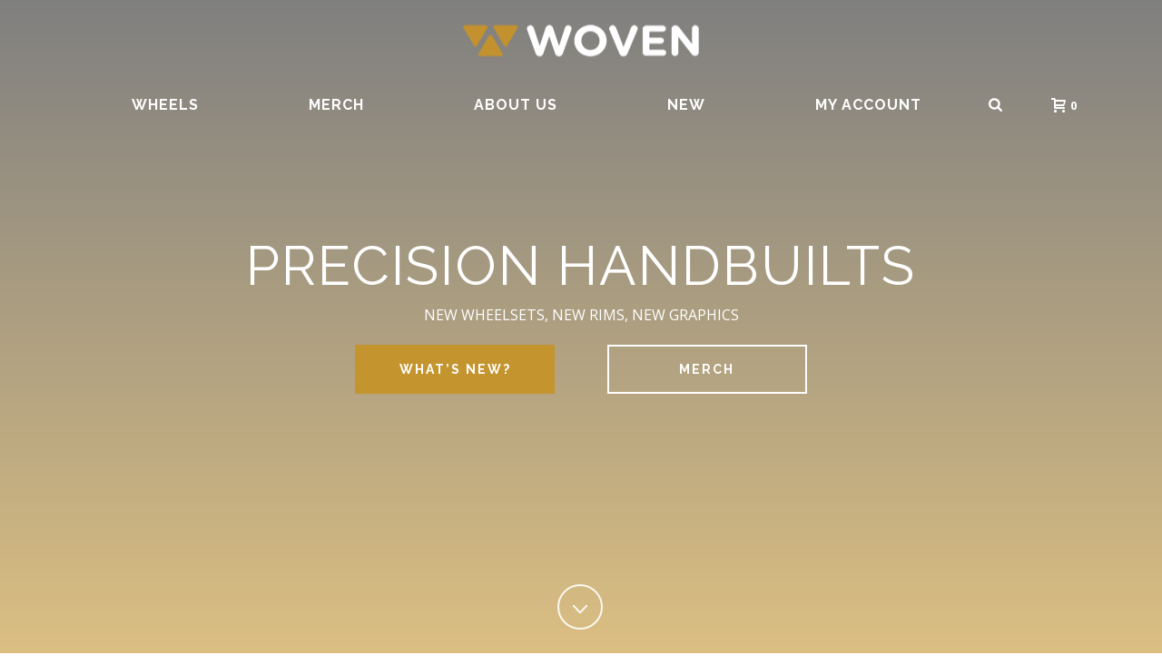

--- FILE ---
content_type: text/html; charset=UTF-8
request_url: https://wovenprecision.com/
body_size: 27642
content:
<!DOCTYPE html>
<html lang="en-US" >
<head>
		<meta charset="UTF-8" /><meta name="viewport" content="width=device-width, initial-scale=1.0, minimum-scale=1.0, maximum-scale=1.0, user-scalable=0" /><meta http-equiv="X-UA-Compatible" content="IE=edge,chrome=1" /><meta name="format-detection" content="telephone=no"><script type="text/javascript">var ajaxurl = "https://wovenprecision.com/wp-admin/admin-ajax.php";</script><meta name='robots' content='index, follow, max-image-preview:large, max-snippet:-1, max-video-preview:-1' />

<!-- Google Tag Manager for WordPress by gtm4wp.com -->
<script data-cfasync="false" data-pagespeed-no-defer>
	var gtm4wp_datalayer_name = "dataLayer";
	var dataLayer = dataLayer || [];
</script>
<!-- End Google Tag Manager for WordPress by gtm4wp.com -->
		<style id="critical-path-css" type="text/css">
			body,html{width:100%;height:100%;margin:0;padding:0}.page-preloader{top:0;left:0;z-index:999;position:fixed;height:100%;width:100%;text-align:center}.preloader-preview-area{animation-delay:-.2s;top:50%;-ms-transform:translateY(100%);transform:translateY(100%);margin-top:10px;max-height:calc(50% - 20px);opacity:1;width:100%;text-align:center;position:absolute}.preloader-logo{max-width:90%;top:50%;-ms-transform:translateY(-100%);transform:translateY(-100%);margin:-10px auto 0 auto;max-height:calc(50% - 20px);opacity:1;position:relative}.ball-pulse>div{width:15px;height:15px;border-radius:100%;margin:2px;animation-fill-mode:both;display:inline-block;animation:ball-pulse .75s infinite cubic-bezier(.2,.68,.18,1.08)}.ball-pulse>div:nth-child(1){animation-delay:-.36s}.ball-pulse>div:nth-child(2){animation-delay:-.24s}.ball-pulse>div:nth-child(3){animation-delay:-.12s}@keyframes ball-pulse{0%{transform:scale(1);opacity:1}45%{transform:scale(.1);opacity:.7}80%{transform:scale(1);opacity:1}}.ball-clip-rotate-pulse{position:relative;-ms-transform:translateY(-15px) translateX(-10px);transform:translateY(-15px) translateX(-10px);display:inline-block}.ball-clip-rotate-pulse>div{animation-fill-mode:both;position:absolute;top:0;left:0;border-radius:100%}.ball-clip-rotate-pulse>div:first-child{height:36px;width:36px;top:7px;left:-7px;animation:ball-clip-rotate-pulse-scale 1s 0s cubic-bezier(.09,.57,.49,.9) infinite}.ball-clip-rotate-pulse>div:last-child{position:absolute;width:50px;height:50px;left:-16px;top:-2px;background:0 0;border:2px solid;animation:ball-clip-rotate-pulse-rotate 1s 0s cubic-bezier(.09,.57,.49,.9) infinite;animation-duration:1s}@keyframes ball-clip-rotate-pulse-rotate{0%{transform:rotate(0) scale(1)}50%{transform:rotate(180deg) scale(.6)}100%{transform:rotate(360deg) scale(1)}}@keyframes ball-clip-rotate-pulse-scale{30%{transform:scale(.3)}100%{transform:scale(1)}}@keyframes square-spin{25%{transform:perspective(100px) rotateX(180deg) rotateY(0)}50%{transform:perspective(100px) rotateX(180deg) rotateY(180deg)}75%{transform:perspective(100px) rotateX(0) rotateY(180deg)}100%{transform:perspective(100px) rotateX(0) rotateY(0)}}.square-spin{display:inline-block}.square-spin>div{animation-fill-mode:both;width:50px;height:50px;animation:square-spin 3s 0s cubic-bezier(.09,.57,.49,.9) infinite}.cube-transition{position:relative;-ms-transform:translate(-25px,-25px);transform:translate(-25px,-25px);display:inline-block}.cube-transition>div{animation-fill-mode:both;width:15px;height:15px;position:absolute;top:-5px;left:-5px;animation:cube-transition 1.6s 0s infinite ease-in-out}.cube-transition>div:last-child{animation-delay:-.8s}@keyframes cube-transition{25%{transform:translateX(50px) scale(.5) rotate(-90deg)}50%{transform:translate(50px,50px) rotate(-180deg)}75%{transform:translateY(50px) scale(.5) rotate(-270deg)}100%{transform:rotate(-360deg)}}.ball-scale>div{border-radius:100%;margin:2px;animation-fill-mode:both;display:inline-block;height:60px;width:60px;animation:ball-scale 1s 0s ease-in-out infinite}@keyframes ball-scale{0%{transform:scale(0)}100%{transform:scale(1);opacity:0}}.line-scale>div{animation-fill-mode:both;display:inline-block;width:5px;height:50px;border-radius:2px;margin:2px}.line-scale>div:nth-child(1){animation:line-scale 1s -.5s infinite cubic-bezier(.2,.68,.18,1.08)}.line-scale>div:nth-child(2){animation:line-scale 1s -.4s infinite cubic-bezier(.2,.68,.18,1.08)}.line-scale>div:nth-child(3){animation:line-scale 1s -.3s infinite cubic-bezier(.2,.68,.18,1.08)}.line-scale>div:nth-child(4){animation:line-scale 1s -.2s infinite cubic-bezier(.2,.68,.18,1.08)}.line-scale>div:nth-child(5){animation:line-scale 1s -.1s infinite cubic-bezier(.2,.68,.18,1.08)}@keyframes line-scale{0%{transform:scaley(1)}50%{transform:scaley(.4)}100%{transform:scaley(1)}}.ball-scale-multiple{position:relative;-ms-transform:translateY(30px);transform:translateY(30px);display:inline-block}.ball-scale-multiple>div{border-radius:100%;animation-fill-mode:both;margin:2px;position:absolute;left:-30px;top:0;opacity:0;margin:0;width:50px;height:50px;animation:ball-scale-multiple 1s 0s linear infinite}.ball-scale-multiple>div:nth-child(2){animation-delay:-.2s}.ball-scale-multiple>div:nth-child(3){animation-delay:-.2s}@keyframes ball-scale-multiple{0%{transform:scale(0);opacity:0}5%{opacity:1}100%{transform:scale(1);opacity:0}}.ball-pulse-sync{display:inline-block}.ball-pulse-sync>div{width:15px;height:15px;border-radius:100%;margin:2px;animation-fill-mode:both;display:inline-block}.ball-pulse-sync>div:nth-child(1){animation:ball-pulse-sync .6s -.21s infinite ease-in-out}.ball-pulse-sync>div:nth-child(2){animation:ball-pulse-sync .6s -.14s infinite ease-in-out}.ball-pulse-sync>div:nth-child(3){animation:ball-pulse-sync .6s -70ms infinite ease-in-out}@keyframes ball-pulse-sync{33%{transform:translateY(10px)}66%{transform:translateY(-10px)}100%{transform:translateY(0)}}.transparent-circle{display:inline-block;border-top:.5em solid rgba(255,255,255,.2);border-right:.5em solid rgba(255,255,255,.2);border-bottom:.5em solid rgba(255,255,255,.2);border-left:.5em solid #fff;transform:translateZ(0);animation:transparent-circle 1.1s infinite linear;width:50px;height:50px;border-radius:50%}.transparent-circle:after{border-radius:50%;width:10em;height:10em}@keyframes transparent-circle{0%{transform:rotate(0)}100%{transform:rotate(360deg)}}.ball-spin-fade-loader{position:relative;top:-10px;left:-10px;display:inline-block}.ball-spin-fade-loader>div{width:15px;height:15px;border-radius:100%;margin:2px;animation-fill-mode:both;position:absolute;animation:ball-spin-fade-loader 1s infinite linear}.ball-spin-fade-loader>div:nth-child(1){top:25px;left:0;animation-delay:-.84s;-webkit-animation-delay:-.84s}.ball-spin-fade-loader>div:nth-child(2){top:17.05px;left:17.05px;animation-delay:-.72s;-webkit-animation-delay:-.72s}.ball-spin-fade-loader>div:nth-child(3){top:0;left:25px;animation-delay:-.6s;-webkit-animation-delay:-.6s}.ball-spin-fade-loader>div:nth-child(4){top:-17.05px;left:17.05px;animation-delay:-.48s;-webkit-animation-delay:-.48s}.ball-spin-fade-loader>div:nth-child(5){top:-25px;left:0;animation-delay:-.36s;-webkit-animation-delay:-.36s}.ball-spin-fade-loader>div:nth-child(6){top:-17.05px;left:-17.05px;animation-delay:-.24s;-webkit-animation-delay:-.24s}.ball-spin-fade-loader>div:nth-child(7){top:0;left:-25px;animation-delay:-.12s;-webkit-animation-delay:-.12s}.ball-spin-fade-loader>div:nth-child(8){top:17.05px;left:-17.05px;animation-delay:0s;-webkit-animation-delay:0s}@keyframes ball-spin-fade-loader{50%{opacity:.3;transform:scale(.4)}100%{opacity:1;transform:scale(1)}}		</style>

		
	<!-- This site is optimized with the Yoast SEO plugin v26.7 - https://yoast.com/wordpress/plugins/seo/ -->
	<title>Home - Woven</title>
<link data-rocket-prefetch href="https://www.gstatic.com" rel="dns-prefetch">
<link data-rocket-prefetch href="https://www.googletagmanager.com" rel="dns-prefetch">
<link data-rocket-prefetch href="https://fonts.googleapis.com" rel="dns-prefetch">
<link data-rocket-prefetch href="https://www.facebook.com" rel="dns-prefetch">
<link data-rocket-prefetch href="https://www.google.com" rel="dns-prefetch">
<link data-rocket-prefetch href="https://www.youtube.com" rel="dns-prefetch">
<link data-rocket-preload as="style" href="https://fonts.googleapis.com/css?family=Open%20Sans%3A300%2C400%2C500%2C600%2C700%2C800%7CUbuntu&#038;subset=greek%2Clatin%2Cgreek-ext%2Cvietnamese%2Ccyrillic-ext%2Clatin-ext%2Ccyrillic&#038;display=swap" rel="preload">
<link href="https://fonts.googleapis.com/css?family=Open%20Sans%3A300%2C400%2C500%2C600%2C700%2C800%7CUbuntu&#038;subset=greek%2Clatin%2Cgreek-ext%2Cvietnamese%2Ccyrillic-ext%2Clatin-ext%2Ccyrillic&#038;display=swap" media="print" onload="this.media=&#039;all&#039;" rel="stylesheet">
<noscript data-wpr-hosted-gf-parameters=""><link rel="stylesheet" href="https://fonts.googleapis.com/css?family=Open%20Sans%3A300%2C400%2C500%2C600%2C700%2C800%7CUbuntu&#038;subset=greek%2Clatin%2Cgreek-ext%2Cvietnamese%2Ccyrillic-ext%2Clatin-ext%2Ccyrillic&#038;display=swap"></noscript><link rel="preload" data-rocket-preload as="image" href="https://wovenprecision.com/wp-content/uploads/2016/11/woven-logo-outline-lighter.png" fetchpriority="high">
	<link rel="canonical" href="https://wovenprecision.com/" />
	<meta property="og:locale" content="en_US" />
	<meta property="og:type" content="website" />
	<meta property="og:title" content="Home - Woven" />
	<meta property="og:url" content="https://wovenprecision.com/" />
	<meta property="og:site_name" content="Woven" />
	<meta property="article:publisher" content="https://www.facebook.com/wovenprecision" />
	<meta property="article:modified_time" content="2021-05-26T13:41:44+00:00" />
	<meta property="og:image" content="https://wovenprecision.com/wp-content/uploads/2021/04/jamie-scaled.jpg" />
	<meta property="og:image:width" content="2048" />
	<meta property="og:image:height" content="1365" />
	<meta property="og:image:type" content="image/jpeg" />
	<meta name="twitter:card" content="summary_large_image" />
	<script type="application/ld+json" class="yoast-schema-graph">{"@context":"https://schema.org","@graph":[{"@type":"WebPage","@id":"https://wovenprecision.com/","url":"https://wovenprecision.com/","name":"Home - Woven","isPartOf":{"@id":"https://wovenprecision.com/#website"},"about":{"@id":"https://wovenprecision.com/#organization"},"primaryImageOfPage":{"@id":"https://wovenprecision.com/#primaryimage"},"image":{"@id":"https://wovenprecision.com/#primaryimage"},"thumbnailUrl":"https://wovenprecision.com/wp-content/uploads/2021/04/jamie-scaled.jpg","datePublished":"2016-11-04T13:04:59+00:00","dateModified":"2021-05-26T13:41:44+00:00","breadcrumb":{"@id":"https://wovenprecision.com/#breadcrumb"},"inLanguage":"en-US","potentialAction":[{"@type":"ReadAction","target":["https://wovenprecision.com/"]}]},{"@type":"ImageObject","inLanguage":"en-US","@id":"https://wovenprecision.com/#primaryimage","url":"https://wovenprecision.com/wp-content/uploads/2021/04/jamie-scaled.jpg","contentUrl":"https://wovenprecision.com/wp-content/uploads/2021/04/jamie-scaled.jpg","width":2048,"height":1365},{"@type":"BreadcrumbList","@id":"https://wovenprecision.com/#breadcrumb","itemListElement":[{"@type":"ListItem","position":1,"name":"Home"}]},{"@type":"WebSite","@id":"https://wovenprecision.com/#website","url":"https://wovenprecision.com/","name":"Woven","description":"Precision Handbuilt Carbon Wheels","publisher":{"@id":"https://wovenprecision.com/#organization"},"potentialAction":[{"@type":"SearchAction","target":{"@type":"EntryPoint","urlTemplate":"https://wovenprecision.com/?s={search_term_string}"},"query-input":{"@type":"PropertyValueSpecification","valueRequired":true,"valueName":"search_term_string"}}],"inLanguage":"en-US"},{"@type":"Organization","@id":"https://wovenprecision.com/#organization","name":"Woven Precision","url":"https://wovenprecision.com/","logo":{"@type":"ImageObject","inLanguage":"en-US","@id":"https://wovenprecision.com/#/schema/logo/image/","url":"https://wovenprecision.com/wp-content/uploads/2016/11/woven-logo-linear-gold-black-site.png","contentUrl":"https://wovenprecision.com/wp-content/uploads/2016/11/woven-logo-linear-gold-black-site.png","width":270,"height":45,"caption":"Woven Precision"},"image":{"@id":"https://wovenprecision.com/#/schema/logo/image/"},"sameAs":["https://www.facebook.com/wovenprecision","https://www.instagram.com/wovenprecision/"]}]}</script>
	<!-- / Yoast SEO plugin. -->


<link rel='dns-prefetch' href='//www.google.com' />
<link rel='dns-prefetch' href='//maxcdn.bootstrapcdn.com' />
<link href='https://fonts.gstatic.com' crossorigin rel='preconnect' />
<link rel="alternate" type="application/rss+xml" title="Woven &raquo; Feed" href="https://wovenprecision.com/feed/" />
<link rel="alternate" type="application/rss+xml" title="Woven &raquo; Comments Feed" href="https://wovenprecision.com/comments/feed/" />

<link rel="shortcut icon" href="https://wovenprecision.com/wp-content/uploads/2016/11/favicon.ico"  />
<link rel="apple-touch-icon-precomposed" href="https://wovenprecision.com/wp-content/uploads/2016/11/apple-touch-icon-57x57.png">
<link rel="apple-touch-icon-precomposed" sizes="114x114" href="https://wovenprecision.com/wp-content/uploads/2016/11/apple-touch-icon-114x114.png">
<link rel="apple-touch-icon-precomposed" sizes="72x72" href="https://wovenprecision.com/wp-content/uploads/2016/11/apple-touch-icon-72x72.png">
<link rel="apple-touch-icon-precomposed" sizes="144x144" href="https://wovenprecision.com/wp-content/uploads/2016/11/apple-touch-icon-144x144.png">
<script type="text/javascript">window.abb = {};php = {};window.PHP = {};PHP.ajax = "https://wovenprecision.com/wp-admin/admin-ajax.php";PHP.wp_p_id = "5919";var mk_header_parallax, mk_banner_parallax, mk_page_parallax, mk_footer_parallax, mk_body_parallax;var mk_images_dir = "https://wovenprecision.com/wp-content/themes/jupiter/assets/images",mk_theme_js_path = "https://wovenprecision.com/wp-content/themes/jupiter/assets/js",mk_theme_dir = "https://wovenprecision.com/wp-content/themes/jupiter",mk_captcha_placeholder = "Enter Captcha",mk_captcha_invalid_txt = "Invalid. Try again.",mk_captcha_correct_txt = "Captcha correct.",mk_responsive_nav_width = 1140,mk_vertical_header_back = "Back",mk_vertical_header_anim = "1",mk_check_rtl = true,mk_grid_width = 1140,mk_ajax_search_option = "fullscreen_search",mk_preloader_bg_color = "#c4942f",mk_accent_color = "#c4942f",mk_go_to_top =  "true",mk_smooth_scroll =  "false",mk_show_background_video =  "true",mk_preloader_bar_color = "#c4942f",mk_preloader_logo = "https://wovenprecision.com/wp-content/uploads/2016/11/preload-logo.png";var mk_header_parallax = false,mk_banner_parallax = false,mk_footer_parallax = false,mk_body_parallax = false,mk_no_more_posts = "No More Posts",mk_typekit_id   = "",mk_google_fonts = ["Raleway:100italic,200italic,300italic,400italic,500italic,600italic,700italic,800italic,900italic,100,200,300,400,500,600,700,800,900","Open Sans:100italic,200italic,300italic,400italic,500italic,600italic,700italic,800italic,900italic,100,200,300,400,500,600,700,800,900"],mk_global_lazyload = true;</script><link rel="alternate" title="oEmbed (JSON)" type="application/json+oembed" href="https://wovenprecision.com/wp-json/oembed/1.0/embed?url=https%3A%2F%2Fwovenprecision.com%2F" />
<link rel="alternate" title="oEmbed (XML)" type="text/xml+oembed" href="https://wovenprecision.com/wp-json/oembed/1.0/embed?url=https%3A%2F%2Fwovenprecision.com%2F&#038;format=xml" />
<style id='wp-img-auto-sizes-contain-inline-css' type='text/css'>
img:is([sizes=auto i],[sizes^="auto," i]){contain-intrinsic-size:3000px 1500px}
/*# sourceURL=wp-img-auto-sizes-contain-inline-css */
</style>

<link data-minify="1" rel='stylesheet' id='twbbwg-global-css' href='https://wovenprecision.com/wp-content/cache/min/1/wp-content/plugins/photo-gallery/booster/assets/css/global.css?ver=1768379248' type='text/css' media='all' />
<link rel='stylesheet' id='sbi_styles-css' href='https://wovenprecision.com/wp-content/plugins/instagram-feed/css/sbi-styles.min.css?ver=6.10.0' type='text/css' media='all' />
<style id='wp-block-library-inline-css' type='text/css'>
:root{--wp-block-synced-color:#7a00df;--wp-block-synced-color--rgb:122,0,223;--wp-bound-block-color:var(--wp-block-synced-color);--wp-editor-canvas-background:#ddd;--wp-admin-theme-color:#007cba;--wp-admin-theme-color--rgb:0,124,186;--wp-admin-theme-color-darker-10:#006ba1;--wp-admin-theme-color-darker-10--rgb:0,107,160.5;--wp-admin-theme-color-darker-20:#005a87;--wp-admin-theme-color-darker-20--rgb:0,90,135;--wp-admin-border-width-focus:2px}@media (min-resolution:192dpi){:root{--wp-admin-border-width-focus:1.5px}}.wp-element-button{cursor:pointer}:root .has-very-light-gray-background-color{background-color:#eee}:root .has-very-dark-gray-background-color{background-color:#313131}:root .has-very-light-gray-color{color:#eee}:root .has-very-dark-gray-color{color:#313131}:root .has-vivid-green-cyan-to-vivid-cyan-blue-gradient-background{background:linear-gradient(135deg,#00d084,#0693e3)}:root .has-purple-crush-gradient-background{background:linear-gradient(135deg,#34e2e4,#4721fb 50%,#ab1dfe)}:root .has-hazy-dawn-gradient-background{background:linear-gradient(135deg,#faaca8,#dad0ec)}:root .has-subdued-olive-gradient-background{background:linear-gradient(135deg,#fafae1,#67a671)}:root .has-atomic-cream-gradient-background{background:linear-gradient(135deg,#fdd79a,#004a59)}:root .has-nightshade-gradient-background{background:linear-gradient(135deg,#330968,#31cdcf)}:root .has-midnight-gradient-background{background:linear-gradient(135deg,#020381,#2874fc)}:root{--wp--preset--font-size--normal:16px;--wp--preset--font-size--huge:42px}.has-regular-font-size{font-size:1em}.has-larger-font-size{font-size:2.625em}.has-normal-font-size{font-size:var(--wp--preset--font-size--normal)}.has-huge-font-size{font-size:var(--wp--preset--font-size--huge)}.has-text-align-center{text-align:center}.has-text-align-left{text-align:left}.has-text-align-right{text-align:right}.has-fit-text{white-space:nowrap!important}#end-resizable-editor-section{display:none}.aligncenter{clear:both}.items-justified-left{justify-content:flex-start}.items-justified-center{justify-content:center}.items-justified-right{justify-content:flex-end}.items-justified-space-between{justify-content:space-between}.screen-reader-text{border:0;clip-path:inset(50%);height:1px;margin:-1px;overflow:hidden;padding:0;position:absolute;width:1px;word-wrap:normal!important}.screen-reader-text:focus{background-color:#ddd;clip-path:none;color:#444;display:block;font-size:1em;height:auto;left:5px;line-height:normal;padding:15px 23px 14px;text-decoration:none;top:5px;width:auto;z-index:100000}html :where(.has-border-color){border-style:solid}html :where([style*=border-top-color]){border-top-style:solid}html :where([style*=border-right-color]){border-right-style:solid}html :where([style*=border-bottom-color]){border-bottom-style:solid}html :where([style*=border-left-color]){border-left-style:solid}html :where([style*=border-width]){border-style:solid}html :where([style*=border-top-width]){border-top-style:solid}html :where([style*=border-right-width]){border-right-style:solid}html :where([style*=border-bottom-width]){border-bottom-style:solid}html :where([style*=border-left-width]){border-left-style:solid}html :where(img[class*=wp-image-]){height:auto;max-width:100%}:where(figure){margin:0 0 1em}html :where(.is-position-sticky){--wp-admin--admin-bar--position-offset:var(--wp-admin--admin-bar--height,0px)}@media screen and (max-width:600px){html :where(.is-position-sticky){--wp-admin--admin-bar--position-offset:0px}}

/*# sourceURL=wp-block-library-inline-css */
</style><style id='global-styles-inline-css' type='text/css'>
:root{--wp--preset--aspect-ratio--square: 1;--wp--preset--aspect-ratio--4-3: 4/3;--wp--preset--aspect-ratio--3-4: 3/4;--wp--preset--aspect-ratio--3-2: 3/2;--wp--preset--aspect-ratio--2-3: 2/3;--wp--preset--aspect-ratio--16-9: 16/9;--wp--preset--aspect-ratio--9-16: 9/16;--wp--preset--color--black: #000000;--wp--preset--color--cyan-bluish-gray: #abb8c3;--wp--preset--color--white: #ffffff;--wp--preset--color--pale-pink: #f78da7;--wp--preset--color--vivid-red: #cf2e2e;--wp--preset--color--luminous-vivid-orange: #ff6900;--wp--preset--color--luminous-vivid-amber: #fcb900;--wp--preset--color--light-green-cyan: #7bdcb5;--wp--preset--color--vivid-green-cyan: #00d084;--wp--preset--color--pale-cyan-blue: #8ed1fc;--wp--preset--color--vivid-cyan-blue: #0693e3;--wp--preset--color--vivid-purple: #9b51e0;--wp--preset--gradient--vivid-cyan-blue-to-vivid-purple: linear-gradient(135deg,rgb(6,147,227) 0%,rgb(155,81,224) 100%);--wp--preset--gradient--light-green-cyan-to-vivid-green-cyan: linear-gradient(135deg,rgb(122,220,180) 0%,rgb(0,208,130) 100%);--wp--preset--gradient--luminous-vivid-amber-to-luminous-vivid-orange: linear-gradient(135deg,rgb(252,185,0) 0%,rgb(255,105,0) 100%);--wp--preset--gradient--luminous-vivid-orange-to-vivid-red: linear-gradient(135deg,rgb(255,105,0) 0%,rgb(207,46,46) 100%);--wp--preset--gradient--very-light-gray-to-cyan-bluish-gray: linear-gradient(135deg,rgb(238,238,238) 0%,rgb(169,184,195) 100%);--wp--preset--gradient--cool-to-warm-spectrum: linear-gradient(135deg,rgb(74,234,220) 0%,rgb(151,120,209) 20%,rgb(207,42,186) 40%,rgb(238,44,130) 60%,rgb(251,105,98) 80%,rgb(254,248,76) 100%);--wp--preset--gradient--blush-light-purple: linear-gradient(135deg,rgb(255,206,236) 0%,rgb(152,150,240) 100%);--wp--preset--gradient--blush-bordeaux: linear-gradient(135deg,rgb(254,205,165) 0%,rgb(254,45,45) 50%,rgb(107,0,62) 100%);--wp--preset--gradient--luminous-dusk: linear-gradient(135deg,rgb(255,203,112) 0%,rgb(199,81,192) 50%,rgb(65,88,208) 100%);--wp--preset--gradient--pale-ocean: linear-gradient(135deg,rgb(255,245,203) 0%,rgb(182,227,212) 50%,rgb(51,167,181) 100%);--wp--preset--gradient--electric-grass: linear-gradient(135deg,rgb(202,248,128) 0%,rgb(113,206,126) 100%);--wp--preset--gradient--midnight: linear-gradient(135deg,rgb(2,3,129) 0%,rgb(40,116,252) 100%);--wp--preset--font-size--small: 13px;--wp--preset--font-size--medium: 20px;--wp--preset--font-size--large: 36px;--wp--preset--font-size--x-large: 42px;--wp--preset--spacing--20: 0.44rem;--wp--preset--spacing--30: 0.67rem;--wp--preset--spacing--40: 1rem;--wp--preset--spacing--50: 1.5rem;--wp--preset--spacing--60: 2.25rem;--wp--preset--spacing--70: 3.38rem;--wp--preset--spacing--80: 5.06rem;--wp--preset--shadow--natural: 6px 6px 9px rgba(0, 0, 0, 0.2);--wp--preset--shadow--deep: 12px 12px 50px rgba(0, 0, 0, 0.4);--wp--preset--shadow--sharp: 6px 6px 0px rgba(0, 0, 0, 0.2);--wp--preset--shadow--outlined: 6px 6px 0px -3px rgb(255, 255, 255), 6px 6px rgb(0, 0, 0);--wp--preset--shadow--crisp: 6px 6px 0px rgb(0, 0, 0);}:where(.is-layout-flex){gap: 0.5em;}:where(.is-layout-grid){gap: 0.5em;}body .is-layout-flex{display: flex;}.is-layout-flex{flex-wrap: wrap;align-items: center;}.is-layout-flex > :is(*, div){margin: 0;}body .is-layout-grid{display: grid;}.is-layout-grid > :is(*, div){margin: 0;}:where(.wp-block-columns.is-layout-flex){gap: 2em;}:where(.wp-block-columns.is-layout-grid){gap: 2em;}:where(.wp-block-post-template.is-layout-flex){gap: 1.25em;}:where(.wp-block-post-template.is-layout-grid){gap: 1.25em;}.has-black-color{color: var(--wp--preset--color--black) !important;}.has-cyan-bluish-gray-color{color: var(--wp--preset--color--cyan-bluish-gray) !important;}.has-white-color{color: var(--wp--preset--color--white) !important;}.has-pale-pink-color{color: var(--wp--preset--color--pale-pink) !important;}.has-vivid-red-color{color: var(--wp--preset--color--vivid-red) !important;}.has-luminous-vivid-orange-color{color: var(--wp--preset--color--luminous-vivid-orange) !important;}.has-luminous-vivid-amber-color{color: var(--wp--preset--color--luminous-vivid-amber) !important;}.has-light-green-cyan-color{color: var(--wp--preset--color--light-green-cyan) !important;}.has-vivid-green-cyan-color{color: var(--wp--preset--color--vivid-green-cyan) !important;}.has-pale-cyan-blue-color{color: var(--wp--preset--color--pale-cyan-blue) !important;}.has-vivid-cyan-blue-color{color: var(--wp--preset--color--vivid-cyan-blue) !important;}.has-vivid-purple-color{color: var(--wp--preset--color--vivid-purple) !important;}.has-black-background-color{background-color: var(--wp--preset--color--black) !important;}.has-cyan-bluish-gray-background-color{background-color: var(--wp--preset--color--cyan-bluish-gray) !important;}.has-white-background-color{background-color: var(--wp--preset--color--white) !important;}.has-pale-pink-background-color{background-color: var(--wp--preset--color--pale-pink) !important;}.has-vivid-red-background-color{background-color: var(--wp--preset--color--vivid-red) !important;}.has-luminous-vivid-orange-background-color{background-color: var(--wp--preset--color--luminous-vivid-orange) !important;}.has-luminous-vivid-amber-background-color{background-color: var(--wp--preset--color--luminous-vivid-amber) !important;}.has-light-green-cyan-background-color{background-color: var(--wp--preset--color--light-green-cyan) !important;}.has-vivid-green-cyan-background-color{background-color: var(--wp--preset--color--vivid-green-cyan) !important;}.has-pale-cyan-blue-background-color{background-color: var(--wp--preset--color--pale-cyan-blue) !important;}.has-vivid-cyan-blue-background-color{background-color: var(--wp--preset--color--vivid-cyan-blue) !important;}.has-vivid-purple-background-color{background-color: var(--wp--preset--color--vivid-purple) !important;}.has-black-border-color{border-color: var(--wp--preset--color--black) !important;}.has-cyan-bluish-gray-border-color{border-color: var(--wp--preset--color--cyan-bluish-gray) !important;}.has-white-border-color{border-color: var(--wp--preset--color--white) !important;}.has-pale-pink-border-color{border-color: var(--wp--preset--color--pale-pink) !important;}.has-vivid-red-border-color{border-color: var(--wp--preset--color--vivid-red) !important;}.has-luminous-vivid-orange-border-color{border-color: var(--wp--preset--color--luminous-vivid-orange) !important;}.has-luminous-vivid-amber-border-color{border-color: var(--wp--preset--color--luminous-vivid-amber) !important;}.has-light-green-cyan-border-color{border-color: var(--wp--preset--color--light-green-cyan) !important;}.has-vivid-green-cyan-border-color{border-color: var(--wp--preset--color--vivid-green-cyan) !important;}.has-pale-cyan-blue-border-color{border-color: var(--wp--preset--color--pale-cyan-blue) !important;}.has-vivid-cyan-blue-border-color{border-color: var(--wp--preset--color--vivid-cyan-blue) !important;}.has-vivid-purple-border-color{border-color: var(--wp--preset--color--vivid-purple) !important;}.has-vivid-cyan-blue-to-vivid-purple-gradient-background{background: var(--wp--preset--gradient--vivid-cyan-blue-to-vivid-purple) !important;}.has-light-green-cyan-to-vivid-green-cyan-gradient-background{background: var(--wp--preset--gradient--light-green-cyan-to-vivid-green-cyan) !important;}.has-luminous-vivid-amber-to-luminous-vivid-orange-gradient-background{background: var(--wp--preset--gradient--luminous-vivid-amber-to-luminous-vivid-orange) !important;}.has-luminous-vivid-orange-to-vivid-red-gradient-background{background: var(--wp--preset--gradient--luminous-vivid-orange-to-vivid-red) !important;}.has-very-light-gray-to-cyan-bluish-gray-gradient-background{background: var(--wp--preset--gradient--very-light-gray-to-cyan-bluish-gray) !important;}.has-cool-to-warm-spectrum-gradient-background{background: var(--wp--preset--gradient--cool-to-warm-spectrum) !important;}.has-blush-light-purple-gradient-background{background: var(--wp--preset--gradient--blush-light-purple) !important;}.has-blush-bordeaux-gradient-background{background: var(--wp--preset--gradient--blush-bordeaux) !important;}.has-luminous-dusk-gradient-background{background: var(--wp--preset--gradient--luminous-dusk) !important;}.has-pale-ocean-gradient-background{background: var(--wp--preset--gradient--pale-ocean) !important;}.has-electric-grass-gradient-background{background: var(--wp--preset--gradient--electric-grass) !important;}.has-midnight-gradient-background{background: var(--wp--preset--gradient--midnight) !important;}.has-small-font-size{font-size: var(--wp--preset--font-size--small) !important;}.has-medium-font-size{font-size: var(--wp--preset--font-size--medium) !important;}.has-large-font-size{font-size: var(--wp--preset--font-size--large) !important;}.has-x-large-font-size{font-size: var(--wp--preset--font-size--x-large) !important;}
/*# sourceURL=global-styles-inline-css */
</style>

<style id='classic-theme-styles-inline-css' type='text/css'>
/*! This file is auto-generated */
.wp-block-button__link{color:#fff;background-color:#32373c;border-radius:9999px;box-shadow:none;text-decoration:none;padding:calc(.667em + 2px) calc(1.333em + 2px);font-size:1.125em}.wp-block-file__button{background:#32373c;color:#fff;text-decoration:none}
/*# sourceURL=/wp-includes/css/classic-themes.min.css */
</style>
<link data-minify="1" rel='stylesheet' id='bwg_fonts-css' href='https://wovenprecision.com/wp-content/cache/min/1/wp-content/plugins/photo-gallery/css/bwg-fonts/fonts.css?ver=1768379248' type='text/css' media='all' />
<link rel='stylesheet' id='sumoselect-css' href='https://wovenprecision.com/wp-content/plugins/photo-gallery/css/sumoselect.min.css?ver=3.4.6' type='text/css' media='all' />
<link rel='stylesheet' id='mCustomScrollbar-css' href='https://wovenprecision.com/wp-content/plugins/photo-gallery/css/jquery.mCustomScrollbar.min.css?ver=3.1.5' type='text/css' media='all' />

<link rel='stylesheet' id='bwg_frontend-css' href='https://wovenprecision.com/wp-content/plugins/photo-gallery/css/styles.min.css?ver=1.8.35' type='text/css' media='all' />
<link data-minify="1" rel='stylesheet' id='woocommerce-override-css' href='https://wovenprecision.com/wp-content/cache/min/1/wp-content/themes/jupiter/assets/stylesheet/plugins/woocommerce.css?ver=1768379248' type='text/css' media='all' />
<style id='woocommerce-inline-inline-css' type='text/css'>
.woocommerce form .form-row .required { visibility: visible; }
/*# sourceURL=woocommerce-inline-inline-css */
</style>
<link data-minify="1" rel='stylesheet' id='wpsl-styles-css' href='https://wovenprecision.com/wp-content/cache/min/1/wp-content/plugins/wp-store-locator/css/styles.min.css?ver=1768379248' type='text/css' media='all' />
<link rel='stylesheet' id='cff-css' href='https://wovenprecision.com/wp-content/plugins/custom-facebook-feed/assets/css/cff-style.min.css?ver=4.3.4' type='text/css' media='all' />
<link data-minify="1" rel='stylesheet' id='sb-font-awesome-css' href='https://wovenprecision.com/wp-content/cache/min/1/font-awesome/4.7.0/css/font-awesome.min.css?ver=1768379248' type='text/css' media='all' />
<link data-minify="1" rel='stylesheet' id='wc-composite-css-css' href='https://wovenprecision.com/wp-content/cache/min/1/wp-content/plugins/woocommerce-composite-products/assets/css/frontend/woocommerce.css?ver=1768379248' type='text/css' media='all' />
<link data-minify="1" rel='stylesheet' id='font-awesome-css' href='https://wovenprecision.com/wp-content/cache/min/1/font-awesome/4.5.0/css/font-awesome.min.css?ver=1768379248' type='text/css' media='all' />
<link data-minify="1" rel='stylesheet' id='core-styles-css' href='https://wovenprecision.com/wp-content/cache/min/1/wp-content/themes/jupiter/assets/stylesheet/core-styles.6.12.3.css?ver=1768379248' type='text/css' media='all' />
<style id='core-styles-inline-css' type='text/css'>

			#wpadminbar {
				-webkit-backface-visibility: hidden;
				backface-visibility: hidden;
				-webkit-perspective: 1000;
				-ms-perspective: 1000;
				perspective: 1000;
				-webkit-transform: translateZ(0px);
				-ms-transform: translateZ(0px);
				transform: translateZ(0px);
			}
			@media screen and (max-width: 600px) {
				#wpadminbar {
					position: fixed !important;
				}
			}
		
/*# sourceURL=core-styles-inline-css */
</style>
<link data-minify="1" rel='stylesheet' id='components-full-css' href='https://wovenprecision.com/wp-content/cache/min/1/wp-content/themes/jupiter/assets/stylesheet/components-full.6.12.3.css?ver=1768379248' type='text/css' media='all' />
<style id='components-full-inline-css' type='text/css'>

body
{
    transform:unset;background-color:#fff;
}

.hb-custom-header #mk-page-introduce,
.mk-header
{
    transform:unset;background-color:#c4942f;
}

.hb-custom-header > div,
.mk-header-bg
{
    transform:unset;background-color:#ffffff;
}

.mk-classic-nav-bg
{
    transform:unset;background-color:#ffffff;
}

.master-holder-bg
{
    transform:unset;background-color:#fff;
}

#mk-footer
{
    transform:unset;background-color:#c3912e;
}

#mk-boxed-layout
{
  -webkit-box-shadow: 0 0 0px rgba(0, 0, 0, 0);
  -moz-box-shadow: 0 0 0px rgba(0, 0, 0, 0);
  box-shadow: 0 0 0px rgba(0, 0, 0, 0);
}

.mk-news-tab .mk-tabs-tabs .is-active a,
.mk-fancy-title.pattern-style span,
.mk-fancy-title.pattern-style.color-gradient span:after,
.page-bg-color
{
    background-color: #fff;
}

.page-title
{
    font-size: 28px;
    color: ;
    text-transform: none;
    font-weight: 400;
    letter-spacing: 0px;
}

.page-subtitle
{
    font-size: 16px;
    line-height: 100%;
    color: ;
    font-size: 16px;
    text-transform: none;
}


        .mk-header.sticky-style-fixed.a-sticky .mk-header-holder{
            border-bottom:1px solid #c4942f;
        }
    
    h1, h2, h3, h4, h5, h6, textarea,input,select,button, #mk-page-introduce, .the-title, .mk-edge-title, .edge-title, .mk-edge-desc, .edge-desc, .main-navigation-ul, .mk-vm-menuwrapper, #mk-footer-navigation ul li a, .vm-header-copyright, .mk-content-box, .mk-button, .mk-dropcaps, .mk-imagebox, .mk-event-countdown, .mk-fancy-title, .mk-button-gradient, .mk-iconBox-gradient, .mk-custom-box, .mk-ornamental-title { font-family: Raleway } body, p { font-family: Open Sans } 

            @font-face {
                font-family: 'star';
                src: url('https://wovenprecision.com/wp-content/themes/jupiter/assets/stylesheet/fonts/star/font.eot');
                src: url('https://wovenprecision.com/wp-content/themes/jupiter/assets/stylesheet/fonts/star/font.eot?#iefix') format('embedded-opentype'),
                url('https://wovenprecision.com/wp-content/themes/jupiter/assets/stylesheet/fonts/star/font.woff') format('woff'),
                url('https://wovenprecision.com/wp-content/themes/jupiter/assets/stylesheet/fonts/star/font.ttf') format('truetype'),
                url('https://wovenprecision.com/wp-content/themes/jupiter/assets/stylesheet/fonts/star/font.svg#star') format('svg');
                font-weight: normal;
                font-style: normal;
            }
            @font-face {
                font-family: 'WooCommerce';
                src: url('https://wovenprecision.com/wp-content/themes/jupiter/assets/stylesheet/fonts/woocommerce/font.eot');
                src: url('https://wovenprecision.com/wp-content/themes/jupiter/assets/stylesheet/fonts/woocommerce/font.eot?#iefix') format('embedded-opentype'),
                url('https://wovenprecision.com/wp-content/themes/jupiter/assets/stylesheet/fonts/woocommerce/font.woff') format('woff'),
                url('https://wovenprecision.com/wp-content/themes/jupiter/assets/stylesheet/fonts/woocommerce/font.ttf') format('truetype'),
                url('https://wovenprecision.com/wp-content/themes/jupiter/assets/stylesheet/fonts/woocommerce/font.svg#WooCommerce') format('svg');
                font-weight: normal;
                font-style: normal;
            }
/*# sourceURL=components-full-inline-css */
</style>
<link data-minify="1" rel='stylesheet' id='mkhb-render-css' href='https://wovenprecision.com/wp-content/cache/min/1/wp-content/themes/jupiter/header-builder/includes/assets/css/mkhb-render.css?ver=1768379248' type='text/css' media='all' />
<link data-minify="1" rel='stylesheet' id='mkhb-row-css' href='https://wovenprecision.com/wp-content/cache/min/1/wp-content/themes/jupiter/header-builder/includes/assets/css/mkhb-row.css?ver=1768379248' type='text/css' media='all' />
<link data-minify="1" rel='stylesheet' id='mkhb-column-css' href='https://wovenprecision.com/wp-content/cache/min/1/wp-content/themes/jupiter/header-builder/includes/assets/css/mkhb-column.css?ver=1768379248' type='text/css' media='all' />
<link data-minify="1" rel='stylesheet' id='wc-cp-checkout-blocks-css' href='https://wovenprecision.com/wp-content/cache/min/1/wp-content/plugins/woocommerce-composite-products/assets/css/frontend/checkout-blocks.css?ver=1768379248' type='text/css' media='all' />
<link data-minify="1" rel='stylesheet' id='wc-pb-checkout-blocks-css' href='https://wovenprecision.com/wp-content/cache/min/1/wp-content/plugins/woocommerce-product-bundles/assets/css/frontend/checkout-blocks.css?ver=1768379248' type='text/css' media='all' />
<link data-minify="1" rel='stylesheet' id='js_composer_front-css' href='https://wovenprecision.com/wp-content/cache/min/1/wp-content/plugins/js_composer_theme/assets/css/js_composer.min.css?ver=1768383378' type='text/css' media='all' />
<link data-minify="1" rel='stylesheet' id='theme-options-css' href='https://wovenprecision.com/wp-content/cache/min/1/wp-content/uploads/mk_assets/theme-options-production-1765958558.css?ver=1768379248' type='text/css' media='all' />
<link rel='stylesheet' id='jupiter-donut-shortcodes-css' href='https://wovenprecision.com/wp-content/plugins/jupiter-donut/assets/css/shortcodes-styles.min.css?ver=1.6.5' type='text/css' media='all' />
<link data-minify="1" rel='stylesheet' id='mk-style-css' href='https://wovenprecision.com/wp-content/cache/min/1/wp-content/themes/jupiter-child/style.css?ver=1768379248' type='text/css' media='all' />
<link data-minify="1" rel='stylesheet' id='wc-bundle-style-css' href='https://wovenprecision.com/wp-content/cache/min/1/wp-content/plugins/woocommerce-product-bundles/assets/css/frontend/woocommerce.css?ver=1768379248' type='text/css' media='all' />
<style id='rocket-lazyload-inline-css' type='text/css'>
.rll-youtube-player{position:relative;padding-bottom:56.23%;height:0;overflow:hidden;max-width:100%;}.rll-youtube-player:focus-within{outline: 2px solid currentColor;outline-offset: 5px;}.rll-youtube-player iframe{position:absolute;top:0;left:0;width:100%;height:100%;z-index:100;background:0 0}.rll-youtube-player img{bottom:0;display:block;left:0;margin:auto;max-width:100%;width:100%;position:absolute;right:0;top:0;border:none;height:auto;-webkit-transition:.4s all;-moz-transition:.4s all;transition:.4s all}.rll-youtube-player img:hover{-webkit-filter:brightness(75%)}.rll-youtube-player .play{height:100%;width:100%;left:0;top:0;position:absolute;background:url(https://wovenprecision.com/wp-content/plugins/wp-rocket/assets/img/youtube.png) no-repeat center;background-color: transparent !important;cursor:pointer;border:none;}
/*# sourceURL=rocket-lazyload-inline-css */
</style>
<script type="text/template" id="tmpl-variation-template">
	<div class="woocommerce-variation-description">{{{ data.variation.variation_description }}}</div>
	<div class="woocommerce-variation-price">{{{ data.variation.price_html }}}</div>
	<div class="woocommerce-variation-availability">{{{ data.variation.availability_html }}}</div>
</script>
<script type="text/template" id="tmpl-unavailable-variation-template">
	<p role="alert">Sorry, this product is unavailable. Please choose a different combination.</p>
</script>
<script type="text/javascript" src="https://wovenprecision.com/wp-includes/js/jquery/jquery.min.js?ver=3.7.1" id="jquery-core-js"></script>
<script type="text/javascript" src="https://wovenprecision.com/wp-includes/js/jquery/jquery-migrate.min.js?ver=3.4.1" id="jquery-migrate-js"></script>
<script type="text/javascript" src="https://wovenprecision.com/wp-content/plugins/photo-gallery/booster/assets/js/circle-progress.js?ver=1.2.2" id="twbbwg-circle-js" data-rocket-defer defer></script>
<script type="text/javascript" id="twbbwg-global-js-extra">
/* <![CDATA[ */
var twb = {"nonce":"e61dc1e247","ajax_url":"https://wovenprecision.com/wp-admin/admin-ajax.php","plugin_url":"https://wovenprecision.com/wp-content/plugins/photo-gallery/booster","href":"https://wovenprecision.com/wp-admin/admin.php?page=twbbwg_photo-gallery"};
var twb = {"nonce":"e61dc1e247","ajax_url":"https://wovenprecision.com/wp-admin/admin-ajax.php","plugin_url":"https://wovenprecision.com/wp-content/plugins/photo-gallery/booster","href":"https://wovenprecision.com/wp-admin/admin.php?page=twbbwg_photo-gallery"};
//# sourceURL=twbbwg-global-js-extra
/* ]]> */
</script>
<script type="text/javascript" src="https://wovenprecision.com/wp-content/plugins/photo-gallery/booster/assets/js/global.js?ver=1.0.0" id="twbbwg-global-js" data-rocket-defer defer></script>
<script type="text/javascript" data-noptimize='' data-no-minify='' src="https://wovenprecision.com/wp-content/themes/jupiter/assets/js/plugins/wp-enqueue/webfontloader.js?ver=6.9" id="mk-webfontloader-js" data-rocket-defer defer></script>
<script type="text/javascript" id="mk-webfontloader-js-after">
/* <![CDATA[ */
WebFontConfig = {
	timeout: 2000
}

if ( mk_typekit_id.length > 0 ) {
	WebFontConfig.typekit = {
		id: mk_typekit_id
	}
}

if ( mk_google_fonts.length > 0 ) {
	WebFontConfig.google = {
		families:  mk_google_fonts
	}
}

if ( (mk_google_fonts.length > 0 || mk_typekit_id.length > 0) && navigator.userAgent.indexOf("Speed Insights") == -1) {
	WebFont.load( WebFontConfig );
}
		
//# sourceURL=mk-webfontloader-js-after
/* ]]> */
</script>
<script type="text/javascript" src="https://wovenprecision.com/wp-includes/js/underscore.min.js?ver=1.13.7" id="underscore-js"></script>
<script type="text/javascript" id="wp-util-js-extra">
/* <![CDATA[ */
var _wpUtilSettings = {"ajax":{"url":"/wp-admin/admin-ajax.php"}};
//# sourceURL=wp-util-js-extra
/* ]]> */
</script>
<script type="text/javascript" src="https://wovenprecision.com/wp-includes/js/wp-util.min.js?ver=6.9" id="wp-util-js" data-rocket-defer defer></script>
<script type="text/javascript" src="https://wovenprecision.com/wp-content/plugins/woocommerce/assets/js/jquery-blockui/jquery.blockUI.min.js?ver=2.7.0-wc.10.4.3" id="wc-jquery-blockui-js" data-wp-strategy="defer" data-rocket-defer defer></script>
<script type="text/javascript" src="https://wovenprecision.com/wp-content/plugins/canada-post-woocommerce-shipping-premium/resources/js/front-end.js?ver=6.9" id="ph-canada-post-front-end-js" data-rocket-defer defer></script>
<script type="text/javascript" src="https://wovenprecision.com/wp-content/plugins/photo-gallery/js/jquery.sumoselect.min.js?ver=3.4.6" id="sumoselect-js" data-rocket-defer defer></script>
<script type="text/javascript" src="https://wovenprecision.com/wp-content/plugins/photo-gallery/js/tocca.min.js?ver=2.0.9" id="bwg_mobile-js" data-rocket-defer defer></script>
<script type="text/javascript" src="https://wovenprecision.com/wp-content/plugins/photo-gallery/js/jquery.mCustomScrollbar.concat.min.js?ver=3.1.5" id="mCustomScrollbar-js" data-rocket-defer defer></script>
<script type="text/javascript" src="https://wovenprecision.com/wp-content/plugins/photo-gallery/js/jquery.fullscreen.min.js?ver=0.6.0" id="jquery-fullscreen-js" data-rocket-defer defer></script>
<script type="text/javascript" id="bwg_frontend-js-extra">
/* <![CDATA[ */
var bwg_objectsL10n = {"bwg_field_required":"field is required.","bwg_mail_validation":"This is not a valid email address.","bwg_search_result":"There are no images matching your search.","bwg_select_tag":"Select Tag","bwg_order_by":"Order By","bwg_search":"Search","bwg_show_ecommerce":"Show Ecommerce","bwg_hide_ecommerce":"Hide Ecommerce","bwg_show_comments":"Show Comments","bwg_hide_comments":"Hide Comments","bwg_restore":"Restore","bwg_maximize":"Maximize","bwg_fullscreen":"Fullscreen","bwg_exit_fullscreen":"Exit Fullscreen","bwg_search_tag":"SEARCH...","bwg_tag_no_match":"No tags found","bwg_all_tags_selected":"All tags selected","bwg_tags_selected":"tags selected","play":"Play","pause":"Pause","is_pro":"","bwg_play":"Play","bwg_pause":"Pause","bwg_hide_info":"Hide info","bwg_show_info":"Show info","bwg_hide_rating":"Hide rating","bwg_show_rating":"Show rating","ok":"Ok","cancel":"Cancel","select_all":"Select all","lazy_load":"0","lazy_loader":"https://wovenprecision.com/wp-content/plugins/photo-gallery/images/ajax_loader.png","front_ajax":"0","bwg_tag_see_all":"see all tags","bwg_tag_see_less":"see less tags"};
//# sourceURL=bwg_frontend-js-extra
/* ]]> */
</script>
<script type="text/javascript" src="https://wovenprecision.com/wp-content/plugins/photo-gallery/js/scripts.min.js?ver=1.8.35" id="bwg_frontend-js" data-rocket-defer defer></script>
<script type="text/javascript" data-jetpack-boost="ignore" src="//wovenprecision.com/wp-content/plugins/revslider/sr6/assets/js/rbtools.min.js?ver=6.7.40" async id="tp-tools-js"></script>
<script type="text/javascript" data-jetpack-boost="ignore" src="//wovenprecision.com/wp-content/plugins/revslider/sr6/assets/js/rs6.min.js?ver=6.7.40" async id="revmin-js"></script>
<script type="text/javascript" id="wc-add-to-cart-js-extra">
/* <![CDATA[ */
var wc_add_to_cart_params = {"ajax_url":"/wp-admin/admin-ajax.php","wc_ajax_url":"/?wc-ajax=%%endpoint%%","i18n_view_cart":"View cart","cart_url":"https://wovenprecision.com/cart/","is_cart":"","cart_redirect_after_add":"no"};
//# sourceURL=wc-add-to-cart-js-extra
/* ]]> */
</script>
<script type="text/javascript" src="https://wovenprecision.com/wp-content/plugins/woocommerce/assets/js/frontend/add-to-cart.min.js?ver=10.4.3" id="wc-add-to-cart-js" data-wp-strategy="defer" data-rocket-defer defer></script>
<script type="text/javascript" src="https://wovenprecision.com/wp-content/plugins/woocommerce/assets/js/js-cookie/js.cookie.min.js?ver=2.1.4-wc.10.4.3" id="wc-js-cookie-js" defer="defer" data-wp-strategy="defer"></script>
<script type="text/javascript" id="woocommerce-js-extra">
/* <![CDATA[ */
var woocommerce_params = {"ajax_url":"/wp-admin/admin-ajax.php","wc_ajax_url":"/?wc-ajax=%%endpoint%%","i18n_password_show":"Show password","i18n_password_hide":"Hide password"};
//# sourceURL=woocommerce-js-extra
/* ]]> */
</script>
<script type="text/javascript" src="https://wovenprecision.com/wp-content/plugins/woocommerce/assets/js/frontend/woocommerce.min.js?ver=10.4.3" id="woocommerce-js" defer="defer" data-wp-strategy="defer"></script>
<script type="text/javascript" src="https://wovenprecision.com/wp-content/plugins/js_composer_theme/assets/js/vendors/woocommerce-add-to-cart.js?ver=8.7.2.1" id="vc_woocommerce-add-to-cart-js-js" data-rocket-defer defer></script>
<script type="text/javascript" src="https://wovenprecision.com/wp-content/themes/jupiter/framework/includes/woocommerce-quantity-increment/assets/js/wc-quantity-increment.min.js?ver=6.9" id="wcqi-js-js" data-rocket-defer defer></script>
<script type="text/javascript" src="https://wovenprecision.com/wp-content/themes/jupiter/framework/includes/woocommerce-quantity-increment/assets/js/lib/number-polyfill.min.js?ver=6.9" id="wcqi-number-polyfill-js" data-rocket-defer defer></script>
<script></script><link rel="https://api.w.org/" href="https://wovenprecision.com/wp-json/" /><link rel="alternate" title="JSON" type="application/json" href="https://wovenprecision.com/wp-json/wp/v2/pages/5919" /><link rel="EditURI" type="application/rsd+xml" title="RSD" href="https://wovenprecision.com/xmlrpc.php?rsd" />
<meta name="generator" content="WordPress 6.9" />
<meta name="generator" content="WooCommerce 10.4.3" />
<link rel='shortlink' href='https://wovenprecision.com/' />
<meta name="wwp" content="yes" />
<!-- Google Tag Manager for WordPress by gtm4wp.com -->
<!-- GTM Container placement set to automatic -->
<script data-cfasync="false" data-pagespeed-no-defer type="text/javascript">
	var dataLayer_content = {"pagePostType":"frontpage","pagePostType2":"single-page","pagePostAuthor":"Woven"};
	dataLayer.push( dataLayer_content );
</script>
<script data-cfasync="false" data-pagespeed-no-defer type="text/javascript">
(function(w,d,s,l,i){w[l]=w[l]||[];w[l].push({'gtm.start':
new Date().getTime(),event:'gtm.js'});var f=d.getElementsByTagName(s)[0],
j=d.createElement(s),dl=l!='dataLayer'?'&l='+l:'';j.async=true;j.src=
'//www.googletagmanager.com/gtm.js?id='+i+dl;f.parentNode.insertBefore(j,f);
})(window,document,'script','dataLayer','GTM-TJTPDHS');
</script>
<!-- End Google Tag Manager for WordPress by gtm4wp.com --><meta itemprop="author" content="Woven" /><meta itemprop="datePublished" content="November 4, 2016" /><meta itemprop="dateModified" content="May 26, 2021" /><meta itemprop="publisher" content="Woven" /><style type="text/css">dd ul.bulleted {  float:none;clear:both; }</style><script> var isTest = false; </script>	<noscript><style>.woocommerce-product-gallery{ opacity: 1 !important; }</style></noscript>
	<meta name="generator" content="Powered by WPBakery Page Builder - drag and drop page builder for WordPress."/>
<meta name="generator" content="Powered by Slider Revolution 6.7.40 - responsive, Mobile-Friendly Slider Plugin for WordPress with comfortable drag and drop interface." />
<style type="text/css">.grecaptcha-badge {
  margin-bottom: 10px !important;
}</style><script data-jetpack-boost="ignore">function setREVStartSize(e){
			//window.requestAnimationFrame(function() {
				window.RSIW = window.RSIW===undefined ? window.innerWidth : window.RSIW;
				window.RSIH = window.RSIH===undefined ? window.innerHeight : window.RSIH;
				try {
					var pw = document.getElementById(e.c).parentNode.offsetWidth,
						newh;
					pw = pw===0 || isNaN(pw) || (e.l=="fullwidth" || e.layout=="fullwidth") ? window.RSIW : pw;
					e.tabw = e.tabw===undefined ? 0 : parseInt(e.tabw);
					e.thumbw = e.thumbw===undefined ? 0 : parseInt(e.thumbw);
					e.tabh = e.tabh===undefined ? 0 : parseInt(e.tabh);
					e.thumbh = e.thumbh===undefined ? 0 : parseInt(e.thumbh);
					e.tabhide = e.tabhide===undefined ? 0 : parseInt(e.tabhide);
					e.thumbhide = e.thumbhide===undefined ? 0 : parseInt(e.thumbhide);
					e.mh = e.mh===undefined || e.mh=="" || e.mh==="auto" ? 0 : parseInt(e.mh,0);
					if(e.layout==="fullscreen" || e.l==="fullscreen")
						newh = Math.max(e.mh,window.RSIH);
					else{
						e.gw = Array.isArray(e.gw) ? e.gw : [e.gw];
						for (var i in e.rl) if (e.gw[i]===undefined || e.gw[i]===0) e.gw[i] = e.gw[i-1];
						e.gh = e.el===undefined || e.el==="" || (Array.isArray(e.el) && e.el.length==0)? e.gh : e.el;
						e.gh = Array.isArray(e.gh) ? e.gh : [e.gh];
						for (var i in e.rl) if (e.gh[i]===undefined || e.gh[i]===0) e.gh[i] = e.gh[i-1];
											
						var nl = new Array(e.rl.length),
							ix = 0,
							sl;
						e.tabw = e.tabhide>=pw ? 0 : e.tabw;
						e.thumbw = e.thumbhide>=pw ? 0 : e.thumbw;
						e.tabh = e.tabhide>=pw ? 0 : e.tabh;
						e.thumbh = e.thumbhide>=pw ? 0 : e.thumbh;
						for (var i in e.rl) nl[i] = e.rl[i]<window.RSIW ? 0 : e.rl[i];
						sl = nl[0];
						for (var i in nl) if (sl>nl[i] && nl[i]>0) { sl = nl[i]; ix=i;}
						var m = pw>(e.gw[ix]+e.tabw+e.thumbw) ? 1 : (pw-(e.tabw+e.thumbw)) / (e.gw[ix]);
						newh =  (e.gh[ix] * m) + (e.tabh + e.thumbh);
					}
					var el = document.getElementById(e.c);
					if (el!==null && el) el.style.height = newh+"px";
					el = document.getElementById(e.c+"_wrapper");
					if (el!==null && el) {
						el.style.height = newh+"px";
						el.style.display = "block";
					}
				} catch(e){
					console.log("Failure at Presize of Slider:" + e)
				}
			//});
		  };</script>
<meta name="generator" content="Jupiter Child Theme 1.0" /><style type="text/css" data-type="vc_shortcodes-custom-css">.vc_custom_1478885536363{margin-bottom: 30px !important;padding-top: 60px !important;padding-bottom: 60px !important;background-color: #f2f2f2 !important;}.vc_custom_1519157432115{padding-top: 40px !important;padding-bottom: 40px !important;}.vc_custom_1621872216140{margin-bottom: 0px !important;}.vc_custom_1512701533504{margin-bottom: 20px !important;}</style><noscript><style> .wpb_animate_when_almost_visible { opacity: 1; }</style></noscript><noscript><style id="rocket-lazyload-nojs-css">.rll-youtube-player, [data-lazy-src]{display:none !important;}</style></noscript>	<link data-minify="1" rel='stylesheet' id='wc-square-cart-checkout-block-css' href='https://wovenprecision.com/wp-content/cache/min/1/wp-content/plugins/woocommerce-square/build/assets/frontend/wc-square-cart-checkout-blocks.css?ver=1768379248' type='text/css' media='all' />
<link rel='stylesheet' id='pre_orders_pay_later_css-css' href='https://wovenprecision.com/wp-content/plugins/woocommerce-pre-orders/build/index.css?ver=e14316838030a4ce2ccfc13c0907db54' type='text/css' media='all' />
<link data-minify="1" rel='stylesheet' id='wc-blocks-style-css' href='https://wovenprecision.com/wp-content/cache/min/1/wp-content/plugins/woocommerce/assets/client/blocks/wc-blocks.css?ver=1768379248' type='text/css' media='all' />
<link data-minify="1" rel='stylesheet' id='rs-plugin-settings-css' href='https://wovenprecision.com/wp-content/cache/min/1/wp-content/plugins/revslider/sr6/assets/css/rs6.css?ver=1768379248' type='text/css' media='all' />
<style id='rs-plugin-settings-inline-css' type='text/css'>
#rs-demo-id {}
/*# sourceURL=rs-plugin-settings-inline-css */
</style>
<style id="rocket-lazyrender-inline-css">[data-wpr-lazyrender] {content-visibility: auto;}</style><meta name="generator" content="WP Rocket 3.20.3" data-wpr-features="wpr_defer_js wpr_lazyload_iframes wpr_preconnect_external_domains wpr_automatic_lazy_rendering wpr_oci wpr_minify_css" /></head>

<body class="home wp-singular page-template-default page page-id-5919 wp-theme-jupiter wp-child-theme-jupiter-child theme-jupiter woocommerce-no-js wpb-js-composer js-comp-ver-8.7.2.1 vc_responsive" itemscope="itemscope" itemtype="https://schema.org/WebPage"  data-adminbar="">
	
<!-- GTM Container placement set to automatic -->
<!-- Google Tag Manager (noscript) -->
				<noscript><iframe src="https://www.googletagmanager.com/ns.html?id=GTM-TJTPDHS" height="0" width="0" style="display:none;visibility:hidden" aria-hidden="true"></iframe></noscript>
<!-- End Google Tag Manager (noscript) -->
	<!-- Target for scroll anchors to achieve native browser bahaviour + possible enhancements like smooth scrolling -->
	<div  id="top-of-page"></div>

		<div  id="mk-boxed-layout">

			<div  id="mk-theme-container" class="trans-header">

				 
    <header data-height='90'
                data-sticky-height='55'
                data-responsive-height='90'
                data-transparent-skin='light'
                data-header-style='2'
                data-sticky-style='fixed'
                data-sticky-offset='header' id="mk-header-1" class="mk-header header-style-2 header-align-center  toolbar-false menu-hover-4 sticky-style-fixed mk-background-stretch boxed-header  transparent-header light-skin bg-true" role="banner" itemscope="itemscope" itemtype="https://schema.org/WPHeader" >
                    <div class="mk-header-holder">
                                                                <div class="mk-header-inner">
                    
                    <div class="mk-header-bg "></div>
                    
                    
                                            <div class="mk-grid header-grid">
                                            <div class="add-header-height">
                            
<div class="mk-nav-responsive-link">
    <div class="mk-css-icon-menu">
        <div class="mk-css-icon-menu-line-1"></div>
        <div class="mk-css-icon-menu-line-2"></div>
        <div class="mk-css-icon-menu-line-3"></div>
    </div>
</div>	<div class=" header-logo fit-logo-img add-header-height  logo-has-sticky">
		<a href="https://wovenprecision.com/" title="Woven">

			<img class="mk-desktop-logo dark-logo "
				title="Precision Handbuilt Carbon Wheels"
				alt="Precision Handbuilt Carbon Wheels"
				src="https://wovenprecision.com/wp-content/uploads/2016/11/woven-logo-linear-gold-black-site.png" />

							<img class="mk-desktop-logo light-logo "
					title="Precision Handbuilt Carbon Wheels"
					alt="Precision Handbuilt Carbon Wheels"
					src="https://wovenprecision.com/wp-content/uploads/2016/11/woven-logo-linear-gold-white.png" />
			
			
							<img class="mk-sticky-logo "
					title="Precision Handbuilt Carbon Wheels"
					alt="Precision Handbuilt Carbon Wheels"
					src="https://wovenprecision.com/wp-content/uploads/2016/11/woven-logo-linear-gold-black-site.png" />
					</a>
	</div>
                        </div>

                                            </div>
                    
                    <div class="clearboth"></div>

                    <div class="mk-header-nav-container menu-hover-style-4" role="navigation" itemscope="itemscope" itemtype="https://schema.org/SiteNavigationElement" >
                        <div class="mk-classic-nav-bg"></div>
                        <div class="mk-classic-menu-wrapper">
                            <nav class="mk-main-navigation js-main-nav"><ul id="menu-main" class="main-navigation-ul"><li id="menu-item-6213" class="mk-icon-chevron-down menu-item menu-item-type-post_type menu-item-object-page menu-item-has-children no-mega-menu"><a class="menu-item-link js-smooth-scroll"  href="https://wovenprecision.com/wheels/">Wheels</a>
<ul style="" class="sub-menu ">
	<li id="menu-item-6983" class="menu-item menu-item-type-post_type menu-item-object-page"><a class="menu-item-link js-smooth-scroll"  href="https://wovenprecision.com/road-cx-wheels/">Rim Brake</a></li>
	<li id="menu-item-6984" class="menu-item menu-item-type-post_type menu-item-object-page"><a class="menu-item-link js-smooth-scroll"  href="https://wovenprecision.com/road-cx-disc-wheels/">Disc Brake</a></li>
	<li id="menu-item-12766" class="menu-item menu-item-type-post_type menu-item-object-page"><a class="menu-item-link js-smooth-scroll"  href="https://wovenprecision.com/gravel-wheels/">Gravel</a></li>
	<li id="menu-item-6985" class="menu-item menu-item-type-post_type menu-item-object-page"><a class="menu-item-link js-smooth-scroll"  href="https://wovenprecision.com/mountain-wheels/">Mountain</a></li>
	<li id="menu-item-6588" class="menu-item menu-item-type-post_type menu-item-object-page"><a class="menu-item-link js-smooth-scroll"  href="https://wovenprecision.com/fat-plus-wheels/">Fat/Plus</a></li>
	<li id="menu-item-6168" class="menu-item menu-item-type-post_type menu-item-object-page"><a class="menu-item-link js-smooth-scroll"  href="https://wovenprecision.com/custom-orders/">Custom Orders</a></li>
	<li id="menu-item-14145" class="menu-item menu-item-type-post_type menu-item-object-page"><a class="menu-item-link js-smooth-scroll"  href="https://wovenprecision.com/small-parts-catalogue/">Small Parts Catalogue</a></li>
</ul>
</li>
<li id="menu-item-5630" class="menu-item menu-item-type-post_type menu-item-object-page no-mega-menu"><a class="menu-item-link js-smooth-scroll"  href="https://wovenprecision.com/merch/">Merch</a></li>
<li id="menu-item-5562" class="menu-item menu-item-type-post_type menu-item-object-page menu-item-has-children no-mega-menu"><a class="menu-item-link js-smooth-scroll"  href="https://wovenprecision.com/about/">About Us</a>
<ul style="" class="sub-menu ">
	<li id="menu-item-7178" class="menu-item menu-item-type-post_type menu-item-object-page"><a class="menu-item-link js-smooth-scroll"  href="https://wovenprecision.com/about/">About Us</a></li>
	<li id="menu-item-14574" class="menu-item menu-item-type-post_type menu-item-object-page"><a class="menu-item-link js-smooth-scroll"  href="https://wovenprecision.com/local-pick-up/">Local Pick-Up</a></li>
	<li id="menu-item-11053" class="menu-item menu-item-type-post_type menu-item-object-page"><a class="menu-item-link js-smooth-scroll"  href="https://wovenprecision.com/about/dealer-locator/">Dealer Locator</a></li>
	<li id="menu-item-6601" class="menu-item menu-item-type-custom menu-item-object-custom"><a class="menu-item-link js-smooth-scroll"  href="/custom">Custom Orders</a></li>
	<li id="menu-item-6171" class="menu-item menu-item-type-post_type menu-item-object-page"><a class="menu-item-link js-smooth-scroll"  href="https://wovenprecision.com/warranty/">Warranty</a></li>
</ul>
</li>
<li id="menu-item-15133" class="menu-item menu-item-type-post_type menu-item-object-page no-mega-menu"><a class="menu-item-link js-smooth-scroll"  href="https://wovenprecision.com/new/">NEW</a></li>
<li id="menu-item-7620" class="menu-item menu-item-type-post_type menu-item-object-page menu-item-has-children no-mega-menu"><a class="menu-item-link js-smooth-scroll"  href="https://wovenprecision.com/my-account/">My Account</a></li>
</ul></nav>
	<div class="main-nav-side-search">
		<a class="mk-search-trigger  mk-fullscreen-trigger" href="#"><i class="mk-svg-icon-wrapper"><svg  class="mk-svg-icon" data-name="mk-icon-search" data-cacheid="icon-696ca26531179" style=" height:16px; width: 14.857142857143px; "  xmlns="http://www.w3.org/2000/svg" viewBox="0 0 1664 1792"><path d="M1152 832q0-185-131.5-316.5t-316.5-131.5-316.5 131.5-131.5 316.5 131.5 316.5 316.5 131.5 316.5-131.5 131.5-316.5zm512 832q0 52-38 90t-90 38q-54 0-90-38l-343-342q-179 124-399 124-143 0-273.5-55.5t-225-150-150-225-55.5-273.5 55.5-273.5 150-225 225-150 273.5-55.5 273.5 55.5 225 150 150 225 55.5 273.5q0 220-124 399l343 343q37 37 37 90z"/></svg></i></a>
	</div>


<div class="shopping-cart-header ">
	
	<a class="mk-shoping-cart-link" href="https://wovenprecision.com/cart/">
		<svg  class="mk-svg-icon" data-name="mk-moon-cart-2" data-cacheid="icon-696ca26531549" xmlns="http://www.w3.org/2000/svg" viewBox="0 0 512 512"><path d="M423.609 288c17.6 0 35.956-13.846 40.791-30.769l46.418-162.463c4.835-16.922-5.609-30.768-23.209-30.768h-327.609c0-35.346-28.654-64-64-64h-96v64h96v272c0 26.51 21.49 48 48 48h304c17.673 0 32-14.327 32-32s-14.327-32-32-32h-288v-32h263.609zm-263.609-160h289.403l-27.429 96h-261.974v-96zm32 344c0 22-18 40-40 40h-16c-22 0-40-18-40-40v-16c0-22 18-40 40-40h16c22 0 40 18 40 40v16zm288 0c0 22-18 40-40 40h-16c-22 0-40-18-40-40v-16c0-22 18-40 40-40h16c22 0 40 18 40 40v16z"/></svg>		<span class="mk-header-cart-count">0</span>
	</a>

	<div class="mk-shopping-cart-box">
		<div class="widget woocommerce widget_shopping_cart"><h2 class="widgettitle">Cart</h2><div class="widget_shopping_cart_content"></div></div>		<div class="clearboth"></div>
	</div>

</div>
                        </div>
                    </div>


                    <div class="mk-header-right">
                                            </div>
                    
<div class="mk-responsive-wrap">

	<nav class="menu-main-container"><ul id="menu-main-1" class="mk-responsive-nav"><li id="responsive-menu-item-6213" class="mk-icon-chevron-down menu-item menu-item-type-post_type menu-item-object-page menu-item-has-children"><a class="menu-item-link js-smooth-scroll"  href="https://wovenprecision.com/wheels/">Wheels</a><span class="mk-nav-arrow mk-nav-sub-closed"><svg  class="mk-svg-icon" data-name="mk-moon-arrow-down" data-cacheid="icon-696ca26531fbe" style=" height:16px; width: 16px; "  xmlns="http://www.w3.org/2000/svg" viewBox="0 0 512 512"><path d="M512 192l-96-96-160 160-160-160-96 96 256 255.999z"/></svg></span>
<ul class="sub-menu ">
	<li id="responsive-menu-item-6983" class="menu-item menu-item-type-post_type menu-item-object-page"><a class="menu-item-link js-smooth-scroll"  href="https://wovenprecision.com/road-cx-wheels/">Rim Brake</a></li>
	<li id="responsive-menu-item-6984" class="menu-item menu-item-type-post_type menu-item-object-page"><a class="menu-item-link js-smooth-scroll"  href="https://wovenprecision.com/road-cx-disc-wheels/">Disc Brake</a></li>
	<li id="responsive-menu-item-12766" class="menu-item menu-item-type-post_type menu-item-object-page"><a class="menu-item-link js-smooth-scroll"  href="https://wovenprecision.com/gravel-wheels/">Gravel</a></li>
	<li id="responsive-menu-item-6985" class="menu-item menu-item-type-post_type menu-item-object-page"><a class="menu-item-link js-smooth-scroll"  href="https://wovenprecision.com/mountain-wheels/">Mountain</a></li>
	<li id="responsive-menu-item-6588" class="menu-item menu-item-type-post_type menu-item-object-page"><a class="menu-item-link js-smooth-scroll"  href="https://wovenprecision.com/fat-plus-wheels/">Fat/Plus</a></li>
	<li id="responsive-menu-item-6168" class="menu-item menu-item-type-post_type menu-item-object-page"><a class="menu-item-link js-smooth-scroll"  href="https://wovenprecision.com/custom-orders/">Custom Orders</a></li>
	<li id="responsive-menu-item-14145" class="menu-item menu-item-type-post_type menu-item-object-page"><a class="menu-item-link js-smooth-scroll"  href="https://wovenprecision.com/small-parts-catalogue/">Small Parts Catalogue</a></li>
</ul>
</li>
<li id="responsive-menu-item-5630" class="menu-item menu-item-type-post_type menu-item-object-page"><a class="menu-item-link js-smooth-scroll"  href="https://wovenprecision.com/merch/">Merch</a></li>
<li id="responsive-menu-item-5562" class="menu-item menu-item-type-post_type menu-item-object-page menu-item-has-children"><a class="menu-item-link js-smooth-scroll"  href="https://wovenprecision.com/about/">About Us</a><span class="mk-nav-arrow mk-nav-sub-closed"><svg  class="mk-svg-icon" data-name="mk-moon-arrow-down" data-cacheid="icon-696ca2653236b" style=" height:16px; width: 16px; "  xmlns="http://www.w3.org/2000/svg" viewBox="0 0 512 512"><path d="M512 192l-96-96-160 160-160-160-96 96 256 255.999z"/></svg></span>
<ul class="sub-menu ">
	<li id="responsive-menu-item-7178" class="menu-item menu-item-type-post_type menu-item-object-page"><a class="menu-item-link js-smooth-scroll"  href="https://wovenprecision.com/about/">About Us</a></li>
	<li id="responsive-menu-item-14574" class="menu-item menu-item-type-post_type menu-item-object-page"><a class="menu-item-link js-smooth-scroll"  href="https://wovenprecision.com/local-pick-up/">Local Pick-Up</a></li>
	<li id="responsive-menu-item-11053" class="menu-item menu-item-type-post_type menu-item-object-page"><a class="menu-item-link js-smooth-scroll"  href="https://wovenprecision.com/about/dealer-locator/">Dealer Locator</a></li>
	<li id="responsive-menu-item-6601" class="menu-item menu-item-type-custom menu-item-object-custom"><a class="menu-item-link js-smooth-scroll"  href="/custom">Custom Orders</a></li>
	<li id="responsive-menu-item-6171" class="menu-item menu-item-type-post_type menu-item-object-page"><a class="menu-item-link js-smooth-scroll"  href="https://wovenprecision.com/warranty/">Warranty</a></li>
</ul>
</li>
<li id="responsive-menu-item-15133" class="menu-item menu-item-type-post_type menu-item-object-page"><a class="menu-item-link js-smooth-scroll"  href="https://wovenprecision.com/new/">NEW</a></li>
<li id="responsive-menu-item-7620" class="menu-item menu-item-type-post_type menu-item-object-page menu-item-has-children"><a class="menu-item-link js-smooth-scroll"  href="https://wovenprecision.com/my-account/">My Account</a></li>
</ul></nav>
			<form class="responsive-searchform" method="get" action="https://wovenprecision.com/">
		    <input type="text" class="text-input" value="" name="s" id="s" placeholder="Search.." />
		    <i><input value="" type="submit" /><svg  class="mk-svg-icon" data-name="mk-icon-search" data-cacheid="icon-696ca26532683" xmlns="http://www.w3.org/2000/svg" viewBox="0 0 1664 1792"><path d="M1152 832q0-185-131.5-316.5t-316.5-131.5-316.5 131.5-131.5 316.5 131.5 316.5 316.5 131.5 316.5-131.5 131.5-316.5zm512 832q0 52-38 90t-90 38q-54 0-90-38l-343-342q-179 124-399 124-143 0-273.5-55.5t-225-150-150-225-55.5-273.5 55.5-273.5 150-225 225-150 273.5-55.5 273.5 55.5 225 150 150 225 55.5 273.5q0 220-124 399l343 343q37 37 37 90z"/></svg></i>
		</form>
		

</div>
         
                </div>
            </div>
                            </header>

		<div id="theme-page" class="master-holder  clearfix" itemscope="itemscope" itemtype="https://schema.org/Blog" >
			<div class="master-holder-bg-holder">
				<div id="theme-page-bg" class="master-holder-bg js-el"  ></div>
			</div>
			<div class="mk-main-wrapper-holder">
				<div id="mk-page-id-5919" class="theme-page-wrapper mk-main-wrapper mk-grid full-layout no-padding">
					<div class="theme-content no-padding" itemprop="mainEntityOfPage">
							<div class="wpb-content-wrapper">
<div class="mk-page-section-wrapper" data-mk-full-width="true" data-mk-full-width-init="true" data-mk-stretch-content="true">
	<div id="page-section-2" class="mk-page-section social-hosted   full_layout full-width-2 js-el js-master-row jupiter-donut-    center-y" data-mk-component="FullHeight" data-fullHeight-config='{"min": }' data-source="youtube" data-sound="false" data-intro-effect="false">

			
			<div class="mk-page-section-inner">
				


<div class="mk-video-color-mask"></div>

				
		<div class="mk-section-video   js-el"  >
		<div class="video-social-hosted mk-center-video">

													<div class="rll-youtube-player" data-src="https://www.youtube.com/embed/Dp0gkrreI5w" data-id="Dp0gkrreI5w" data-query="rel=0&amp;wmode=transparent&amp;enablejsapi=1&amp;controls=0&amp;showinfo=0&amp;playsinline=1&amp;loop=1&amp;playlist=Dp0gkrreI5w" data-alt=""></div><noscript><iframe src="https://www.youtube.com/embed/Dp0gkrreI5w?rel=0&amp;wmode=transparent&amp;enablejsapi=1&amp;controls=0&amp;showinfo=0&amp;playsinline=1&amp;loop=1&amp;playlist=Dp0gkrreI5w"></iframe></noscript>

						</div>
		</div>



							</div>

			
        <div class="page-section-content vc_row-fluid mk-grid " >
            <div class="mk-padding-wrapper wpb_row">
<div class="vc_col-sm-12 wpb_column column_container  jupiter-donut- _ jupiter-donut-height-full">
	
<h2 id="fancy-title-4" class="mk-fancy-title  simple-style jupiter-donut-  color-single">
	<span>
				<p>Precision Handbuilts</p>
			</span>
</h2>
<div class="clearboth"></div>



	<div class=" vc_custom_1621872216140">

<div id="text-block-5" class="mk-text-block  jupiter-donut- ">

	
	<p><span style="color: #ffffff;">NEW WHEELSETS, NEW RIMS, NEW GRAPHICS</span></p>

	<div class="clearboth"></div>
</div>

	</div>


<div class="wpb_row vc_inner vc_row vc_row-fluid jupiter-donut-   attched-false   ">
			<div class="wpb_column vc_column_container vc_col-sm-3"><div class="vc_column-inner"><div class="wpb_wrapper"></div></div></div><div class="wpb_column vc_column_container vc_col-sm-3"><div class="vc_column-inner"><div class="wpb_wrapper">
<div id="mk-button-6" class="mk-button-container _ jupiter-donut-relative    jupiter-donut-block jupiter-donut-text-center ">

	
		<a href="/new" target="_self" class="mk-button js-smooth-scroll mk-button--dimension-flat mk-button--size-large mk-button--corner-pointed text-color-light _ jupiter-donut-relative jupiter-donut-text-center jupiter-donut-font-weight-700 jupiter-donut-no-backface  jupiter-donut-letter-spacing-2 jupiter-donut-inline-block"><span class="mk-button--text">WHAT&#8217;S NEW?</span></a>

	
</div>
</div></div></div><div class="wpb_column vc_column_container vc_col-sm-3"><div class="vc_column-inner"><div class="wpb_wrapper">
<div id="mk-button-7" class="mk-button-container _ jupiter-donut-relative    jupiter-donut-block jupiter-donut-text-center ">

	
		<a href="/merch" target="_self" class="mk-button js-smooth-scroll mk-button--dimension-outline mk-button--size-large mk-button--corner-pointed _ jupiter-donut-relative jupiter-donut-text-center jupiter-donut-font-weight-700 jupiter-donut-no-backface  jupiter-donut-letter-spacing-2 jupiter-donut-inline-block"><span class="mk-button--text">MERCH</span></a>

	
</div>
</div></div></div><div class="wpb_column vc_column_container vc_col-sm-3"><div class="vc_column-inner"><div class="wpb_wrapper"></div></div></div>	</div>
</div>
</div>
            <div class="clearboth"></div>
        </div>


			
			
<div class="mk-skip-to-next" data-skin="light">
	<svg  class="mk-svg-icon" data-name="mk-jupiter-icon-arrow-bottom" data-cacheid="icon-696ca265391a4" style=" height:16px; width: 16px; "  xmlns="http://www.w3.org/2000/svg" viewBox="0 0 512 512"><path d="M512 121.6c0 8-3.2 16-8 22.4l-225.6 240c-6.4 6.4-14.4 9.6-24 9.6-8 0-16-3.2-22.4-9.6l-224-240c-11.2-12.8-11.2-33.6 1.6-44.8 12.8-12.8 32-11.2 44.8 1.6l201.6 214.4 203.2-216c11.2-12.8 32-12.8 44.8 0 4.8 6.4 8 14.4 8 22.4z"/></svg></div>
			
		<div class="clearboth"></div>
	</div>
</div>
<div class="vc_row-full-width vc_clearfix"></div>


<div class="mk-page-section-wrapper" data-mk-full-width="true" data-mk-full-width-init="true" data-mk-stretch-content="true">
	<div id="page-section-8" class="mk-page-section self-hosted   full_layout full-width-8 js-el js-master-row jupiter-donut-   "    data-intro-effect="false">

			
			<div class="mk-page-section-inner">
				


<div class="mk-video-color-mask"></div>

				
							</div>

			
        <div class="page-section-content vc_row-fluid mk-grid " >
            <div class="mk-padding-wrapper wpb_row">
<div class="vc_col-sm-12 wpb_column column_container  jupiter-donut- _ jupiter-donut-height-full">
	
<div id="padding-10" class="mk-padding-divider jupiter-donut-hidden-sm  jupiter-donut-clearfix"></div>



<div class="wpb_row vc_inner vc_row vc_row-fluid jupiter-donut-   attched-false   ">
			<div class="wpb_column vc_column_container vc_col-sm-6"><div class="vc_column-inner"><div class="wpb_wrapper">
<div id="padding-11" class="mk-padding-divider jupiter-donut-hidden-sm  jupiter-donut-clearfix"></div>


<h2 id="fancy-title-12" class="mk-fancy-title  simple-style jupiter-donut-  color-single">
	<span>
				<p>LET&#8217;S ROLL</p>
			</span>
</h2>
<div class="clearboth"></div>




<span id="drop-caps-13" class="mk-dropcaps fancy-style  jupiter-donut-">
	W</span>

	<div class=" vc_custom_1512701533504">

<div id="text-block-14" class="mk-text-block  jupiter-donut- ">

	
	<p>e build carbon wheels by hand, and we build them to order. We sweat the details, and we&#8217;ve got options to fit almost any bike. Browse our selection to find a wheel that suits you. Drop us a line if you have any questions.</p>

	<div class="clearboth"></div>
</div>

	</div>

<div id="mk-button-15" class="mk-button-container _ jupiter-donut-relative    jupiter-donut-inline-block jupiter-donut-left ">

	
		<a href="/new" target="_self" class="mk-button js-smooth-scroll mk-button--dimension-outline mk-button--size-large mk-button--corner-pointed _ jupiter-donut-relative jupiter-donut-text-center jupiter-donut-font-weight-700 jupiter-donut-no-backface  jupiter-donut-letter-spacing-2 jupiter-donut-inline-block"><span class="mk-button--text">CHECK OUT THE LATEST</span></a>

	
</div>
</div></div></div><div class="wpb_column vc_column_container vc_col-sm-6"><div class="vc_column-inner"><div class="wpb_wrapper"><div  class="mk-image mk-image-16 jupiter-donut-  mk-image-lazyload align-left simple-frame inside-image " style="margin-bottom:10px"><div class="mk-image-container" style="max-width: 2048px;"><div  class="mk-image-holder" style="max-width: 2048px;"><div class="mk-image-inner  "><img fetchpriority="high" decoding="async" class="lightbox-false" alt="d35-lumred-gold" title="d35-lumred-gold" width="2048" height="2048" src="https://wovenprecision.com/wp-content/uploads/2017/03/d35-lumred-gold-scaled.jpg" /></div></div><div class="clearboth"></div></div></div></div></div></div>	</div>

<div id="padding-17" class="mk-padding-divider jupiter-donut-hidden-sm  jupiter-donut-clearfix"></div>

</div>
</div>
            <div class="clearboth"></div>
        </div>


			
			
			
		<div class="clearboth"></div>
	</div>
</div>
<div class="vc_row-full-width vc_clearfix"></div>


<div class="mk-page-section-wrapper" data-mk-full-width="true" data-mk-full-width-init="true" data-mk-stretch-content="true">
	<div id="page-section-18" class="mk-page-section self-hosted   full_layout full-width-18 js-el js-master-row jupiter-donut-   "    data-intro-effect="false">

			
			<div class="mk-page-section-inner">
				


<div class="mk-video-color-mask"></div>

				
					<div class="background-clipper">

	
	<div class="background-layer-holder">
		<div id="background-layer--18" data-mk-lazyload="false" class="background-layer  none-blend-effect js-el"    data-mk-img-set='{"landscape":{"desktop":"https://wovenprecision.com/wp-content/uploads/2016/11/woven-logo-outline-lighter.png","tablet":"https://wovenprecision.com/wp-content/uploads/2016/11/woven-logo-outline-lighter.png","mobile":"https://wovenprecision.com/wp-content/uploads/2016/11/woven-logo-outline-lighter-736x414.png"},"responsive":"false"}'style=background-image:url('https://wovenprecision.com/wp-content/uploads/2016/11/woven-logo-outline-lighter.png') >
									<div class="mk-color-layer"></div>
		</div>
	</div>

	</div>
			</div>

			
        <div class="page-section-content vc_row-fluid mk-grid " >
            <div class="mk-padding-wrapper wpb_row">
<div class="vc_col-sm-12 wpb_column column_container  jupiter-donut- _ jupiter-donut-height-full">
	
<div id="text-block-20" class="mk-text-block  jupiter-donut- ">

	
	<h2><span style="color: #c3912e;">EXPLORE OUR PRODUCTS</span></h2>

	<div class="clearboth"></div>
</div>

<div class="mk-woocommerce-carousel modern-style  jupiter-donut- ">



<div class="mk-swipe-slideshow">
	<div id="mk-swiper-21"
		data-mk-component='SwipeSlideshow'
		data-swipeSlideshow-config='{
			"effect" : "slide",
			"slide" : ".mk-slider-holder > .swiper-slide",
			"slidesPerView" : "3",
			"displayTime" : 5000,
			"transitionTime" : 500,
			"nav" : ".mk-swipe-slideshow-nav-21",
			"hasNav" : true,
			"fluidHeight" : "toHighest" }'
		class="mk-swiper-container  js-el">

		<div class="mk-swiper-wrapper mk-slider-holder">
								<div class="swiper-slide">
						<div class="item-holder">

								<a class="mk-lightbox" data-fancybox="21" href="https://wovenprecision.com/wp-content/uploads/2017/03/26fatfrontangle.jpg">
									<img decoding="async" alt="F685 (26&#8243; Fat)" title="F685 (26&#8243; Fat)" width="800" height="800" src="https://wovenprecision.com/wp-content/uploads/2017/03/26fatfrontangle.jpg" itemprop="image" />

									<i class="mk-jupiter-icon-plus-circle"><span>&nbsp;</span></i>
										<span class="image-hover-overlay"></span>
								</a>

								<h3 class="the-title"><a href="https://wovenprecision.com/product/26-fat/">F685 (26&#8243; Fat)</a></h3>

								
	<span class="price">From: <span class="woocommerce-Price-amount amount"><bdi><span class="woocommerce-Price-currencySymbol">$</span>1,695.00 CAD</bdi></span></span>

<div id="mk-button-22" class="mk-button-container _ jupiter-donut-relative   mk-button--anim-side jupiter-donut-block jupiter-donut-text-center ">

	
		<a href="https://wovenprecision.com/product/26-fat/" target="_self" class="mk-button js-smooth-scroll mk-button--dimension-outline mk-button--size-small mk-button--corner-pointed _ jupiter-donut-relative jupiter-donut-text-center jupiter-donut-font-weight-700 jupiter-donut-no-backface  letter-spacing-1 jupiter-donut-inline-block"><i class="mk-button--icon"><svg  class="mk-svg-icon" data-name="mk-moon-cart-plus" data-cacheid="icon-696ca265454fd" style=" height:16px; width: 16px; "  xmlns="http://www.w3.org/2000/svg" viewBox="0 0 512 512"><path d="M416 96h-272c-16.138 0-29.751 12.018-31.753 28.031l-28.496 227.969h-51.751c-17.673 0-32 14.327-32 32s14.327 32 32 32h80c16.138 0 29.751-12.017 31.753-28.031l28.496-227.969h219.613l57.369 200.791c4.854 16.993 22.567 26.832 39.56 21.978 16.993-4.855 26.833-22.567 21.978-39.56l-64-224c-3.925-13.737-16.482-23.209-30.769-23.209zm-288-80a48 48 2700 1 0 96 0 48 48 2700 1 0-96 0zm192 0a48 48 2700 1 0 96 0 48 48 2700 1 0-96 0zm64 240h-64v-64h-64v64h-64v64h64v64h64v-64h64z" transform="scale(1 -1) translate(0 -480)"/></svg></i><span class="mk-button--text">BUY NOW</span></a>

	
</div>
						</div>
					</div>
										<div class="swiper-slide">
						<div class="item-holder">

								<a class="mk-lightbox" data-fancybox="21" href="https://wovenprecision.com/wp-content/uploads/2017/03/m9am-black-scaled.jpg">
									<img decoding="async" alt="M9XC" title="M9XC" width="2048" height="2048" src="https://wovenprecision.com/wp-content/uploads/2017/03/m9am-black-scaled.jpg" itemprop="image" />

									<i class="mk-jupiter-icon-plus-circle"><span>&nbsp;</span></i>
										<span class="image-hover-overlay"></span>
								</a>

								<h3 class="the-title"><a href="https://wovenprecision.com/product/29-xc/">M9XC</a></h3>

								
	<span class="price">From: <span class="woocommerce-Price-amount amount"><bdi><span class="woocommerce-Price-currencySymbol">$</span>1,525.00 CAD</bdi></span></span>

<div id="mk-button-23" class="mk-button-container _ jupiter-donut-relative   mk-button--anim-side jupiter-donut-block jupiter-donut-text-center ">

	
		<a href="https://wovenprecision.com/product/29-xc/" target="_self" class="mk-button js-smooth-scroll mk-button--dimension-outline mk-button--size-small mk-button--corner-pointed _ jupiter-donut-relative jupiter-donut-text-center jupiter-donut-font-weight-700 jupiter-donut-no-backface  letter-spacing-1 jupiter-donut-inline-block"><i class="mk-button--icon"><svg  class="mk-svg-icon" data-name="mk-moon-cart-plus" data-cacheid="icon-696ca26549d35" style=" height:16px; width: 16px; "  xmlns="http://www.w3.org/2000/svg" viewBox="0 0 512 512"><path d="M416 96h-272c-16.138 0-29.751 12.018-31.753 28.031l-28.496 227.969h-51.751c-17.673 0-32 14.327-32 32s14.327 32 32 32h80c16.138 0 29.751-12.017 31.753-28.031l28.496-227.969h219.613l57.369 200.791c4.854 16.993 22.567 26.832 39.56 21.978 16.993-4.855 26.833-22.567 21.978-39.56l-64-224c-3.925-13.737-16.482-23.209-30.769-23.209zm-288-80a48 48 2700 1 0 96 0 48 48 2700 1 0-96 0zm192 0a48 48 2700 1 0 96 0 48 48 2700 1 0-96 0zm64 240h-64v-64h-64v64h-64v64h64v64h64v-64h64z" transform="scale(1 -1) translate(0 -480)"/></svg></i><span class="mk-button--text">BUY NOW</span></a>

	
</div>
						</div>
					</div>
										<div class="swiper-slide">
						<div class="item-holder">

								<a class="mk-lightbox" data-fancybox="21" href="https://wovenprecision.com/wp-content/uploads/2017/03/m9am-black-scaled.jpg">
									<img loading="lazy" decoding="async" alt="M9AMW" title="M9AMW" width="2048" height="2048" src="https://wovenprecision.com/wp-content/uploads/2017/03/m9am-black-scaled.jpg" itemprop="image" />

									<i class="mk-jupiter-icon-plus-circle"><span>&nbsp;</span></i>
										<span class="image-hover-overlay"></span>
								</a>

								<h3 class="the-title"><a href="https://wovenprecision.com/product/m9amw/">M9AMW</a></h3>

								
	<span class="price">From: <span class="woocommerce-Price-amount amount"><bdi><span class="woocommerce-Price-currencySymbol">$</span>1,575.00 CAD</bdi></span></span>

<div id="mk-button-24" class="mk-button-container _ jupiter-donut-relative   mk-button--anim-side jupiter-donut-block jupiter-donut-text-center ">

	
		<a href="https://wovenprecision.com/product/m9amw/" target="_self" class="mk-button js-smooth-scroll mk-button--dimension-outline mk-button--size-small mk-button--corner-pointed _ jupiter-donut-relative jupiter-donut-text-center jupiter-donut-font-weight-700 jupiter-donut-no-backface  letter-spacing-1 jupiter-donut-inline-block"><i class="mk-button--icon"><svg  class="mk-svg-icon" data-name="mk-moon-cart-plus" data-cacheid="icon-696ca2654ce2f" style=" height:16px; width: 16px; "  xmlns="http://www.w3.org/2000/svg" viewBox="0 0 512 512"><path d="M416 96h-272c-16.138 0-29.751 12.018-31.753 28.031l-28.496 227.969h-51.751c-17.673 0-32 14.327-32 32s14.327 32 32 32h80c16.138 0 29.751-12.017 31.753-28.031l28.496-227.969h219.613l57.369 200.791c4.854 16.993 22.567 26.832 39.56 21.978 16.993-4.855 26.833-22.567 21.978-39.56l-64-224c-3.925-13.737-16.482-23.209-30.769-23.209zm-288-80a48 48 2700 1 0 96 0 48 48 2700 1 0-96 0zm192 0a48 48 2700 1 0 96 0 48 48 2700 1 0-96 0zm64 240h-64v-64h-64v64h-64v64h64v64h64v-64h64z" transform="scale(1 -1) translate(0 -480)"/></svg></i><span class="mk-button--text">BUY NOW</span></a>

	
</div>
						</div>
					</div>
										<div class="swiper-slide">
						<div class="item-holder">

								<a class="mk-lightbox" data-fancybox="21" href="https://wovenprecision.com/wp-content/uploads/2017/03/m9am-black-scaled.jpg">
									<img loading="lazy" decoding="async" alt="M9AM" title="M9AM" width="2048" height="2048" src="https://wovenprecision.com/wp-content/uploads/2017/03/m9am-black-scaled.jpg" itemprop="image" />

									<i class="mk-jupiter-icon-plus-circle"><span>&nbsp;</span></i>
										<span class="image-hover-overlay"></span>
								</a>

								<h3 class="the-title"><a href="https://wovenprecision.com/product/29-mountain/">M9AM</a></h3>

								
	<span class="price">From: <span class="woocommerce-Price-amount amount"><bdi><span class="woocommerce-Price-currencySymbol">$</span>1,550.00 CAD</bdi></span></span>

<div id="mk-button-25" class="mk-button-container _ jupiter-donut-relative   mk-button--anim-side jupiter-donut-block jupiter-donut-text-center ">

	
		<a href="https://wovenprecision.com/product/29-mountain/" target="_self" class="mk-button js-smooth-scroll mk-button--dimension-outline mk-button--size-small mk-button--corner-pointed _ jupiter-donut-relative jupiter-donut-text-center jupiter-donut-font-weight-700 jupiter-donut-no-backface  letter-spacing-1 jupiter-donut-inline-block"><i class="mk-button--icon"><svg  class="mk-svg-icon" data-name="mk-moon-cart-plus" data-cacheid="icon-696ca2654fa10" style=" height:16px; width: 16px; "  xmlns="http://www.w3.org/2000/svg" viewBox="0 0 512 512"><path d="M416 96h-272c-16.138 0-29.751 12.018-31.753 28.031l-28.496 227.969h-51.751c-17.673 0-32 14.327-32 32s14.327 32 32 32h80c16.138 0 29.751-12.017 31.753-28.031l28.496-227.969h219.613l57.369 200.791c4.854 16.993 22.567 26.832 39.56 21.978 16.993-4.855 26.833-22.567 21.978-39.56l-64-224c-3.925-13.737-16.482-23.209-30.769-23.209zm-288-80a48 48 2700 1 0 96 0 48 48 2700 1 0-96 0zm192 0a48 48 2700 1 0 96 0 48 48 2700 1 0-96 0zm64 240h-64v-64h-64v64h-64v64h64v64h64v-64h64z" transform="scale(1 -1) translate(0 -480)"/></svg></i><span class="mk-button--text">BUY NOW</span></a>

	
</div>
						</div>
					</div>
										<div class="swiper-slide">
						<div class="item-holder">

								<a class="mk-lightbox" data-fancybox="21" href="https://wovenprecision.com/wp-content/uploads/2019/04/m7amw-gold-2-scaled.jpg">
									<img loading="lazy" decoding="async" alt="M7AMW" title="M7AMW" width="2048" height="2048" src="https://wovenprecision.com/wp-content/uploads/2019/04/m7amw-gold-2-scaled.jpg" itemprop="image" />

									<i class="mk-jupiter-icon-plus-circle"><span>&nbsp;</span></i>
										<span class="image-hover-overlay"></span>
								</a>

								<h3 class="the-title"><a href="https://wovenprecision.com/product/m7amw/">M7AMW</a></h3>

								
	<span class="price">From: <span class="woocommerce-Price-amount amount"><bdi><span class="woocommerce-Price-currencySymbol">$</span>1,505.00 CAD</bdi></span></span>

<div id="mk-button-26" class="mk-button-container _ jupiter-donut-relative   mk-button--anim-side jupiter-donut-block jupiter-donut-text-center ">

	
		<a href="https://wovenprecision.com/product/m7amw/" target="_self" class="mk-button js-smooth-scroll mk-button--dimension-outline mk-button--size-small mk-button--corner-pointed _ jupiter-donut-relative jupiter-donut-text-center jupiter-donut-font-weight-700 jupiter-donut-no-backface  letter-spacing-1 jupiter-donut-inline-block"><i class="mk-button--icon"><svg  class="mk-svg-icon" data-name="mk-moon-cart-plus" data-cacheid="icon-696ca26554cce" style=" height:16px; width: 16px; "  xmlns="http://www.w3.org/2000/svg" viewBox="0 0 512 512"><path d="M416 96h-272c-16.138 0-29.751 12.018-31.753 28.031l-28.496 227.969h-51.751c-17.673 0-32 14.327-32 32s14.327 32 32 32h80c16.138 0 29.751-12.017 31.753-28.031l28.496-227.969h219.613l57.369 200.791c4.854 16.993 22.567 26.832 39.56 21.978 16.993-4.855 26.833-22.567 21.978-39.56l-64-224c-3.925-13.737-16.482-23.209-30.769-23.209zm-288-80a48 48 2700 1 0 96 0 48 48 2700 1 0-96 0zm192 0a48 48 2700 1 0 96 0 48 48 2700 1 0-96 0zm64 240h-64v-64h-64v64h-64v64h64v64h64v-64h64z" transform="scale(1 -1) translate(0 -480)"/></svg></i><span class="mk-button--text">BUY NOW</span></a>

	
</div>
						</div>
					</div>
										<div class="swiper-slide">
						<div class="item-holder">

								<a class="mk-lightbox" data-fancybox="21" href="https://wovenprecision.com/wp-content/uploads/2019/04/m7amw-gold-2-scaled.jpg">
									<img loading="lazy" decoding="async" alt="M7AM" title="M7AM" width="2048" height="2048" src="https://wovenprecision.com/wp-content/uploads/2019/04/m7amw-gold-2-scaled.jpg" itemprop="image" />

									<i class="mk-jupiter-icon-plus-circle"><span>&nbsp;</span></i>
										<span class="image-hover-overlay"></span>
								</a>

								<h3 class="the-title"><a href="https://wovenprecision.com/product/27-mountain/">M7AM</a></h3>

								
	<span class="price">From: <span class="woocommerce-Price-amount amount"><bdi><span class="woocommerce-Price-currencySymbol">$</span>1,550.00 CAD</bdi></span></span>

<div id="mk-button-27" class="mk-button-container _ jupiter-donut-relative   mk-button--anim-side jupiter-donut-block jupiter-donut-text-center ">

	
		<a href="https://wovenprecision.com/product/27-mountain/" target="_self" class="mk-button js-smooth-scroll mk-button--dimension-outline mk-button--size-small mk-button--corner-pointed _ jupiter-donut-relative jupiter-donut-text-center jupiter-donut-font-weight-700 jupiter-donut-no-backface  letter-spacing-1 jupiter-donut-inline-block"><i class="mk-button--icon"><svg  class="mk-svg-icon" data-name="mk-moon-cart-plus" data-cacheid="icon-696ca26557ec8" style=" height:16px; width: 16px; "  xmlns="http://www.w3.org/2000/svg" viewBox="0 0 512 512"><path d="M416 96h-272c-16.138 0-29.751 12.018-31.753 28.031l-28.496 227.969h-51.751c-17.673 0-32 14.327-32 32s14.327 32 32 32h80c16.138 0 29.751-12.017 31.753-28.031l28.496-227.969h219.613l57.369 200.791c4.854 16.993 22.567 26.832 39.56 21.978 16.993-4.855 26.833-22.567 21.978-39.56l-64-224c-3.925-13.737-16.482-23.209-30.769-23.209zm-288-80a48 48 2700 1 0 96 0 48 48 2700 1 0-96 0zm192 0a48 48 2700 1 0 96 0 48 48 2700 1 0-96 0zm64 240h-64v-64h-64v64h-64v64h64v64h64v-64h64z" transform="scale(1 -1) translate(0 -480)"/></svg></i><span class="mk-button--text">BUY NOW</span></a>

	
</div>
						</div>
					</div>
										<div class="swiper-slide">
						<div class="item-holder">

								<a class="mk-lightbox" data-fancybox="21" href="https://wovenprecision.com/wp-content/uploads/2017/03/d35-deep-aqua-scaled.jpg">
									<img loading="lazy" decoding="async" alt="D35" title="D35" width="2048" height="2048" src="https://wovenprecision.com/wp-content/uploads/2017/03/d35-deep-aqua-scaled.jpg" itemprop="image" />

									<i class="mk-jupiter-icon-plus-circle"><span>&nbsp;</span></i>
										<span class="image-hover-overlay"></span>
								</a>

								<h3 class="the-title"><a href="https://wovenprecision.com/product/d35/">D35</a></h3>

								
	<span class="price">From: <span class="woocommerce-Price-amount amount"><bdi><span class="woocommerce-Price-currencySymbol">$</span>1,530.00 CAD</bdi></span></span>

<div id="mk-button-28" class="mk-button-container _ jupiter-donut-relative   mk-button--anim-side jupiter-donut-block jupiter-donut-text-center ">

	
		<a href="https://wovenprecision.com/product/d35/" target="_self" class="mk-button js-smooth-scroll mk-button--dimension-outline mk-button--size-small mk-button--corner-pointed _ jupiter-donut-relative jupiter-donut-text-center jupiter-donut-font-weight-700 jupiter-donut-no-backface  letter-spacing-1 jupiter-donut-inline-block"><i class="mk-button--icon"><svg  class="mk-svg-icon" data-name="mk-moon-cart-plus" data-cacheid="icon-696ca26560230" style=" height:16px; width: 16px; "  xmlns="http://www.w3.org/2000/svg" viewBox="0 0 512 512"><path d="M416 96h-272c-16.138 0-29.751 12.018-31.753 28.031l-28.496 227.969h-51.751c-17.673 0-32 14.327-32 32s14.327 32 32 32h80c16.138 0 29.751-12.017 31.753-28.031l28.496-227.969h219.613l57.369 200.791c4.854 16.993 22.567 26.832 39.56 21.978 16.993-4.855 26.833-22.567 21.978-39.56l-64-224c-3.925-13.737-16.482-23.209-30.769-23.209zm-288-80a48 48 2700 1 0 96 0 48 48 2700 1 0-96 0zm192 0a48 48 2700 1 0 96 0 48 48 2700 1 0-96 0zm64 240h-64v-64h-64v64h-64v64h64v64h64v-64h64z" transform="scale(1 -1) translate(0 -480)"/></svg></i><span class="mk-button--text">BUY NOW</span></a>

	
</div>
						</div>
					</div>
										<div class="swiper-slide">
						<div class="item-holder">

								<a class="mk-lightbox" data-fancybox="21" href="https://wovenprecision.com/wp-content/uploads/2017/03/d35-trafficgrey-red-scaled.jpg">
									<img loading="lazy" decoding="async" alt="D35 Tubular" title="D35 Tubular" width="2048" height="2048" src="https://wovenprecision.com/wp-content/uploads/2017/03/d35-trafficgrey-red-scaled.jpg" itemprop="image" />

									<i class="mk-jupiter-icon-plus-circle"><span>&nbsp;</span></i>
										<span class="image-hover-overlay"></span>
								</a>

								<h3 class="the-title"><a href="https://wovenprecision.com/product/35mm-disc-tubular/">D35 Tubular</a></h3>

								
	<span class="price">From: <span class="woocommerce-Price-amount amount"><bdi><span class="woocommerce-Price-currencySymbol">$</span>1,530.00 CAD</bdi></span></span>

<div id="mk-button-29" class="mk-button-container _ jupiter-donut-relative   mk-button--anim-side jupiter-donut-block jupiter-donut-text-center ">

	
		<a href="https://wovenprecision.com/product/35mm-disc-tubular/" target="_self" class="mk-button js-smooth-scroll mk-button--dimension-outline mk-button--size-small mk-button--corner-pointed _ jupiter-donut-relative jupiter-donut-text-center jupiter-donut-font-weight-700 jupiter-donut-no-backface  letter-spacing-1 jupiter-donut-inline-block"><i class="mk-button--icon"><svg  class="mk-svg-icon" data-name="mk-moon-cart-plus" data-cacheid="icon-696ca26564c8a" style=" height:16px; width: 16px; "  xmlns="http://www.w3.org/2000/svg" viewBox="0 0 512 512"><path d="M416 96h-272c-16.138 0-29.751 12.018-31.753 28.031l-28.496 227.969h-51.751c-17.673 0-32 14.327-32 32s14.327 32 32 32h80c16.138 0 29.751-12.017 31.753-28.031l28.496-227.969h219.613l57.369 200.791c4.854 16.993 22.567 26.832 39.56 21.978 16.993-4.855 26.833-22.567 21.978-39.56l-64-224c-3.925-13.737-16.482-23.209-30.769-23.209zm-288-80a48 48 2700 1 0 96 0 48 48 2700 1 0-96 0zm192 0a48 48 2700 1 0 96 0 48 48 2700 1 0-96 0zm64 240h-64v-64h-64v64h-64v64h64v64h64v-64h64z" transform="scale(1 -1) translate(0 -480)"/></svg></i><span class="mk-button--text">BUY NOW</span></a>

	
</div>
						</div>
					</div>
										<div class="swiper-slide">
						<div class="item-holder">

								<a class="mk-lightbox" data-fancybox="21" href="https://wovenprecision.com/wp-content/uploads/2017/03/d55-bubblegumpink-rear-angled-scaled.jpg">
									<img loading="lazy" decoding="async" alt="D45" title="D45" width="2048" height="2048" src="https://wovenprecision.com/wp-content/uploads/2017/03/d55-bubblegumpink-rear-angled-scaled.jpg" itemprop="image" />

									<i class="mk-jupiter-icon-plus-circle"><span>&nbsp;</span></i>
										<span class="image-hover-overlay"></span>
								</a>

								<h3 class="the-title"><a href="https://wovenprecision.com/product/d45/">D45</a></h3>

								
	<span class="price">From: <span class="woocommerce-Price-amount amount"><bdi><span class="woocommerce-Price-currencySymbol">$</span>1,560.00 CAD</bdi></span></span>

<div id="mk-button-30" class="mk-button-container _ jupiter-donut-relative   mk-button--anim-side jupiter-donut-block jupiter-donut-text-center ">

	
		<a href="https://wovenprecision.com/product/d45/" target="_self" class="mk-button js-smooth-scroll mk-button--dimension-outline mk-button--size-small mk-button--corner-pointed _ jupiter-donut-relative jupiter-donut-text-center jupiter-donut-font-weight-700 jupiter-donut-no-backface  letter-spacing-1 jupiter-donut-inline-block"><i class="mk-button--icon"><svg  class="mk-svg-icon" data-name="mk-moon-cart-plus" data-cacheid="icon-696ca2656b709" style=" height:16px; width: 16px; "  xmlns="http://www.w3.org/2000/svg" viewBox="0 0 512 512"><path d="M416 96h-272c-16.138 0-29.751 12.018-31.753 28.031l-28.496 227.969h-51.751c-17.673 0-32 14.327-32 32s14.327 32 32 32h80c16.138 0 29.751-12.017 31.753-28.031l28.496-227.969h219.613l57.369 200.791c4.854 16.993 22.567 26.832 39.56 21.978 16.993-4.855 26.833-22.567 21.978-39.56l-64-224c-3.925-13.737-16.482-23.209-30.769-23.209zm-288-80a48 48 2700 1 0 96 0 48 48 2700 1 0-96 0zm192 0a48 48 2700 1 0 96 0 48 48 2700 1 0-96 0zm64 240h-64v-64h-64v64h-64v64h64v64h64v-64h64z" transform="scale(1 -1) translate(0 -480)"/></svg></i><span class="mk-button--text">BUY NOW</span></a>

	
</div>
						</div>
					</div>
										<div class="swiper-slide">
						<div class="item-holder">

								<a class="mk-lightbox" data-fancybox="21" href="https://wovenprecision.com/wp-content/uploads/2017/03/d55-cardinalred-1-scaled.jpg">
									<img loading="lazy" decoding="async" alt="D55" title="D55" width="2048" height="2048" src="https://wovenprecision.com/wp-content/uploads/2017/03/d55-cardinalred-1-scaled.jpg" itemprop="image" />

									<i class="mk-jupiter-icon-plus-circle"><span>&nbsp;</span></i>
										<span class="image-hover-overlay"></span>
								</a>

								<h3 class="the-title"><a href="https://wovenprecision.com/product/55mm-disc/">D55</a></h3>

								
	<span class="price">From: <span class="woocommerce-Price-amount amount"><bdi><span class="woocommerce-Price-currencySymbol">$</span>1,585.00 CAD</bdi></span></span>

<div id="mk-button-31" class="mk-button-container _ jupiter-donut-relative   mk-button--anim-side jupiter-donut-block jupiter-donut-text-center ">

	
		<a href="https://wovenprecision.com/product/55mm-disc/" target="_self" class="mk-button js-smooth-scroll mk-button--dimension-outline mk-button--size-small mk-button--corner-pointed _ jupiter-donut-relative jupiter-donut-text-center jupiter-donut-font-weight-700 jupiter-donut-no-backface  letter-spacing-1 jupiter-donut-inline-block"><i class="mk-button--icon"><svg  class="mk-svg-icon" data-name="mk-moon-cart-plus" data-cacheid="icon-696ca26572104" style=" height:16px; width: 16px; "  xmlns="http://www.w3.org/2000/svg" viewBox="0 0 512 512"><path d="M416 96h-272c-16.138 0-29.751 12.018-31.753 28.031l-28.496 227.969h-51.751c-17.673 0-32 14.327-32 32s14.327 32 32 32h80c16.138 0 29.751-12.017 31.753-28.031l28.496-227.969h219.613l57.369 200.791c4.854 16.993 22.567 26.832 39.56 21.978 16.993-4.855 26.833-22.567 21.978-39.56l-64-224c-3.925-13.737-16.482-23.209-30.769-23.209zm-288-80a48 48 2700 1 0 96 0 48 48 2700 1 0-96 0zm192 0a48 48 2700 1 0 96 0 48 48 2700 1 0-96 0zm64 240h-64v-64h-64v64h-64v64h64v64h64v-64h64z" transform="scale(1 -1) translate(0 -480)"/></svg></i><span class="mk-button--text">BUY NOW</span></a>

	
</div>
						</div>
					</div>
										<div class="swiper-slide">
						<div class="item-holder">

								<a class="mk-lightbox" data-fancybox="21" href="https://wovenprecision.com/wp-content/uploads/2017/03/u55discfrontangle.jpg">
									<img loading="lazy" decoding="async" alt="D85" title="D85" width="800" height="800" src="https://wovenprecision.com/wp-content/uploads/2017/03/u55discfrontangle.jpg" itemprop="image" />

									<i class="mk-jupiter-icon-plus-circle"><span>&nbsp;</span></i>
										<span class="image-hover-overlay"></span>
								</a>

								<h3 class="the-title"><a href="https://wovenprecision.com/product/d85/">D85</a></h3>

								
	<span class="price">From: <span class="woocommerce-Price-amount amount"><bdi><span class="woocommerce-Price-currencySymbol">$</span>1,625.00 CAD</bdi></span></span>

<div id="mk-button-32" class="mk-button-container _ jupiter-donut-relative   mk-button--anim-side jupiter-donut-block jupiter-donut-text-center ">

	
		<a href="https://wovenprecision.com/product/d85/" target="_self" class="mk-button js-smooth-scroll mk-button--dimension-outline mk-button--size-small mk-button--corner-pointed _ jupiter-donut-relative jupiter-donut-text-center jupiter-donut-font-weight-700 jupiter-donut-no-backface  letter-spacing-1 jupiter-donut-inline-block"><i class="mk-button--icon"><svg  class="mk-svg-icon" data-name="mk-moon-cart-plus" data-cacheid="icon-696ca26577702" style=" height:16px; width: 16px; "  xmlns="http://www.w3.org/2000/svg" viewBox="0 0 512 512"><path d="M416 96h-272c-16.138 0-29.751 12.018-31.753 28.031l-28.496 227.969h-51.751c-17.673 0-32 14.327-32 32s14.327 32 32 32h80c16.138 0 29.751-12.017 31.753-28.031l28.496-227.969h219.613l57.369 200.791c4.854 16.993 22.567 26.832 39.56 21.978 16.993-4.855 26.833-22.567 21.978-39.56l-64-224c-3.925-13.737-16.482-23.209-30.769-23.209zm-288-80a48 48 2700 1 0 96 0 48 48 2700 1 0-96 0zm192 0a48 48 2700 1 0 96 0 48 48 2700 1 0-96 0zm64 240h-64v-64h-64v64h-64v64h64v64h64v-64h64z" transform="scale(1 -1) translate(0 -480)"/></svg></i><span class="mk-button--text">BUY NOW</span></a>

	
</div>
						</div>
					</div>
										<div class="swiper-slide">
						<div class="item-holder">

								<a class="mk-lightbox" data-fancybox="21" href="https://wovenprecision.com/wp-content/uploads/2017/03/u55discfrontangle.jpg">
									<img loading="lazy" decoding="async" alt="D65" title="D65" width="800" height="800" src="https://wovenprecision.com/wp-content/uploads/2017/03/u55discfrontangle.jpg" itemprop="image" />

									<i class="mk-jupiter-icon-plus-circle"><span>&nbsp;</span></i>
										<span class="image-hover-overlay"></span>
								</a>

								<h3 class="the-title"><a href="https://wovenprecision.com/product/65mm-disc/">D65</a></h3>

								
	<span class="price">From: <span class="woocommerce-Price-amount amount"><bdi><span class="woocommerce-Price-currencySymbol">$</span>1,595.00 CAD</bdi></span></span>

<div id="mk-button-33" class="mk-button-container _ jupiter-donut-relative   mk-button--anim-side jupiter-donut-block jupiter-donut-text-center ">

	
		<a href="https://wovenprecision.com/product/65mm-disc/" target="_self" class="mk-button js-smooth-scroll mk-button--dimension-outline mk-button--size-small mk-button--corner-pointed _ jupiter-donut-relative jupiter-donut-text-center jupiter-donut-font-weight-700 jupiter-donut-no-backface  letter-spacing-1 jupiter-donut-inline-block"><i class="mk-button--icon"><svg  class="mk-svg-icon" data-name="mk-moon-cart-plus" data-cacheid="icon-696ca2657cefa" style=" height:16px; width: 16px; "  xmlns="http://www.w3.org/2000/svg" viewBox="0 0 512 512"><path d="M416 96h-272c-16.138 0-29.751 12.018-31.753 28.031l-28.496 227.969h-51.751c-17.673 0-32 14.327-32 32s14.327 32 32 32h80c16.138 0 29.751-12.017 31.753-28.031l28.496-227.969h219.613l57.369 200.791c4.854 16.993 22.567 26.832 39.56 21.978 16.993-4.855 26.833-22.567 21.978-39.56l-64-224c-3.925-13.737-16.482-23.209-30.769-23.209zm-288-80a48 48 2700 1 0 96 0 48 48 2700 1 0-96 0zm192 0a48 48 2700 1 0 96 0 48 48 2700 1 0-96 0zm64 240h-64v-64h-64v64h-64v64h64v64h64v-64h64z" transform="scale(1 -1) translate(0 -480)"/></svg></i><span class="mk-button--text">BUY NOW</span></a>

	
</div>
						</div>
					</div>
										<div class="swiper-slide">
						<div class="item-holder">

								<a class="mk-lightbox" data-fancybox="21" href="https://wovenprecision.com/wp-content/uploads/2017/03/27.5fatfrontangle.jpg">
									<img loading="lazy" decoding="async" alt="F775 (27.5 Fat)" title="F775 (27.5 Fat)" width="800" height="800" src="https://wovenprecision.com/wp-content/uploads/2017/03/27.5fatfrontangle.jpg" itemprop="image" />

									<i class="mk-jupiter-icon-plus-circle"><span>&nbsp;</span></i>
										<span class="image-hover-overlay"></span>
								</a>

								<h3 class="the-title"><a href="https://wovenprecision.com/product/27-5-fat/">F775 (27.5 Fat)</a></h3>

								
	<span class="price">From: <span class="woocommerce-Price-amount amount"><bdi><span class="woocommerce-Price-currencySymbol">$</span>1,695.00 CAD</bdi></span></span>

<div id="mk-button-34" class="mk-button-container _ jupiter-donut-relative   mk-button--anim-side jupiter-donut-block jupiter-donut-text-center ">

	
		<a href="https://wovenprecision.com/product/27-5-fat/" target="_self" class="mk-button js-smooth-scroll mk-button--dimension-outline mk-button--size-small mk-button--corner-pointed _ jupiter-donut-relative jupiter-donut-text-center jupiter-donut-font-weight-700 jupiter-donut-no-backface  letter-spacing-1 jupiter-donut-inline-block"><i class="mk-button--icon"><svg  class="mk-svg-icon" data-name="mk-moon-cart-plus" data-cacheid="icon-696ca265817ba" style=" height:16px; width: 16px; "  xmlns="http://www.w3.org/2000/svg" viewBox="0 0 512 512"><path d="M416 96h-272c-16.138 0-29.751 12.018-31.753 28.031l-28.496 227.969h-51.751c-17.673 0-32 14.327-32 32s14.327 32 32 32h80c16.138 0 29.751-12.017 31.753-28.031l28.496-227.969h219.613l57.369 200.791c4.854 16.993 22.567 26.832 39.56 21.978 16.993-4.855 26.833-22.567 21.978-39.56l-64-224c-3.925-13.737-16.482-23.209-30.769-23.209zm-288-80a48 48 2700 1 0 96 0 48 48 2700 1 0-96 0zm192 0a48 48 2700 1 0 96 0 48 48 2700 1 0-96 0zm64 240h-64v-64h-64v64h-64v64h64v64h64v-64h64z" transform="scale(1 -1) translate(0 -480)"/></svg></i><span class="mk-button--text">BUY NOW</span></a>

	
</div>
						</div>
					</div>
										<div class="swiper-slide">
						<div class="item-holder">

								<a class="mk-lightbox" data-fancybox="21" href="https://wovenprecision.com/wp-content/uploads/2017/03/27.5.plusrearangle.jpg">
									<img loading="lazy" decoding="async" alt="MP7 (27.5+)" title="MP7 (27.5+)" width="800" height="800" src="https://wovenprecision.com/wp-content/uploads/2017/03/27.5.plusrearangle.jpg" itemprop="image" />

									<i class="mk-jupiter-icon-plus-circle"><span>&nbsp;</span></i>
										<span class="image-hover-overlay"></span>
								</a>

								<h3 class="the-title"><a href="https://wovenprecision.com/product/27-5-plus/">MP7 (27.5+)</a></h3>

								
	<span class="price">From: <span class="woocommerce-Price-amount amount"><bdi><span class="woocommerce-Price-currencySymbol">$</span>1,595.00 CAD</bdi></span></span>

<div id="mk-button-35" class="mk-button-container _ jupiter-donut-relative   mk-button--anim-side jupiter-donut-block jupiter-donut-text-center ">

	
		<a href="https://wovenprecision.com/product/27-5-plus/" target="_self" class="mk-button js-smooth-scroll mk-button--dimension-outline mk-button--size-small mk-button--corner-pointed _ jupiter-donut-relative jupiter-donut-text-center jupiter-donut-font-weight-700 jupiter-donut-no-backface  letter-spacing-1 jupiter-donut-inline-block"><i class="mk-button--icon"><svg  class="mk-svg-icon" data-name="mk-moon-cart-plus" data-cacheid="icon-696ca26584a5e" style=" height:16px; width: 16px; "  xmlns="http://www.w3.org/2000/svg" viewBox="0 0 512 512"><path d="M416 96h-272c-16.138 0-29.751 12.018-31.753 28.031l-28.496 227.969h-51.751c-17.673 0-32 14.327-32 32s14.327 32 32 32h80c16.138 0 29.751-12.017 31.753-28.031l28.496-227.969h219.613l57.369 200.791c4.854 16.993 22.567 26.832 39.56 21.978 16.993-4.855 26.833-22.567 21.978-39.56l-64-224c-3.925-13.737-16.482-23.209-30.769-23.209zm-288-80a48 48 2700 1 0 96 0 48 48 2700 1 0-96 0zm192 0a48 48 2700 1 0 96 0 48 48 2700 1 0-96 0zm64 240h-64v-64h-64v64h-64v64h64v64h64v-64h64z" transform="scale(1 -1) translate(0 -480)"/></svg></i><span class="mk-button--text">BUY NOW</span></a>

	
</div>
						</div>
					</div>
										<div class="swiper-slide">
						<div class="item-holder">

								<a class="mk-lightbox" data-fancybox="21" href="https://wovenprecision.com/wp-content/uploads/2017/03/27.5.plusrearangle.jpg">
									<img loading="lazy" decoding="async" alt="MP9 (29+)" title="MP9 (29+)" width="800" height="800" src="https://wovenprecision.com/wp-content/uploads/2017/03/27.5.plusrearangle.jpg" itemprop="image" />

									<i class="mk-jupiter-icon-plus-circle"><span>&nbsp;</span></i>
										<span class="image-hover-overlay"></span>
								</a>

								<h3 class="the-title"><a href="https://wovenprecision.com/product/29-plus/">MP9 (29+)</a></h3>

								
	<span class="price">From: <span class="woocommerce-Price-amount amount"><bdi><span class="woocommerce-Price-currencySymbol">$</span>1,595.00 CAD</bdi></span></span>

<div id="mk-button-36" class="mk-button-container _ jupiter-donut-relative   mk-button--anim-side jupiter-donut-block jupiter-donut-text-center ">

	
		<a href="https://wovenprecision.com/product/29-plus/" target="_self" class="mk-button js-smooth-scroll mk-button--dimension-outline mk-button--size-small mk-button--corner-pointed _ jupiter-donut-relative jupiter-donut-text-center jupiter-donut-font-weight-700 jupiter-donut-no-backface  letter-spacing-1 jupiter-donut-inline-block"><i class="mk-button--icon"><svg  class="mk-svg-icon" data-name="mk-moon-cart-plus" data-cacheid="icon-696ca26587a0c" style=" height:16px; width: 16px; "  xmlns="http://www.w3.org/2000/svg" viewBox="0 0 512 512"><path d="M416 96h-272c-16.138 0-29.751 12.018-31.753 28.031l-28.496 227.969h-51.751c-17.673 0-32 14.327-32 32s14.327 32 32 32h80c16.138 0 29.751-12.017 31.753-28.031l28.496-227.969h219.613l57.369 200.791c4.854 16.993 22.567 26.832 39.56 21.978 16.993-4.855 26.833-22.567 21.978-39.56l-64-224c-3.925-13.737-16.482-23.209-30.769-23.209zm-288-80a48 48 2700 1 0 96 0 48 48 2700 1 0-96 0zm192 0a48 48 2700 1 0 96 0 48 48 2700 1 0-96 0zm64 240h-64v-64h-64v64h-64v64h64v64h64v-64h64z" transform="scale(1 -1) translate(0 -480)"/></svg></i><span class="mk-button--text">BUY NOW</span></a>

	
</div>
						</div>
					</div>
							</div>
		<div class="swiper-navigation mk-swipe-slideshow-nav-21">
			<a class="mk-swiper-prev swiper-arrows" data-direction="prev"><svg  class="mk-svg-icon" data-name="mk-jupiter-icon-arrow-left" data-cacheid="icon-696ca26587c17" xmlns="http://www.w3.org/2000/svg" viewBox="0 0 512 512"><path d="M368 505.6c-8 0-16-3.2-22.4-8l-240-225.6c-6.4-6.4-9.6-14.4-9.6-24 0-8 3.2-16 9.6-22.4l240-224c12.8-11.2 33.6-11.2 44.8 1.6 12.8 12.8 11.2 32-1.6 44.8l-214.4 201.6 216 203.2c12.8 11.2 12.8 32 0 44.8-4.8 4.8-14.4 8-22.4 8z"/></svg></a>
			<a class="mk-swiper-next swiper-arrows" data-direction="next"><svg  class="mk-svg-icon" data-name="mk-jupiter-icon-arrow-right" data-cacheid="icon-696ca26587dc4" xmlns="http://www.w3.org/2000/svg" viewBox="0 0 512 512"><path d="M144 505.6c8 0 16-3.2 22.4-8l240-225.6c6.4-6.4 9.6-14.4 9.6-22.4s-3.2-16-9.6-22.4l-240-224c-12.8-12.8-32-12.8-44.8 0s-11.2 32 1.6 44.8l214.4 201.6-216 203.2c-12.8 11.2-12.8 32 0 44.8 6.4 4.8 14.4 8 22.4 8z"/></svg></a>
		</div>
	</div>
</div>

<div class="clearboth"></div>
</div>


</div>
</div>
            <div class="clearboth"></div>
        </div>


			
			
			
		<div class="clearboth"></div>
	</div>
</div>
<div class="vc_row-full-width vc_clearfix"></div>


<div class="mk-page-section-wrapper" data-mk-full-width="true" data-mk-full-width-init="true" data-mk-stretch-content="true">
	<div id="page-section-37" class="mk-page-section self-hosted   full_layout full-width-37 js-el js-master-row jupiter-donut-    center-y" data-mk-component="FullHeight" data-fullHeight-config='{"min": 100}'   data-intro-effect="false">

			
			<div class="mk-page-section-inner">
				


<div class="mk-video-color-mask"></div>

				
					<div class="background-clipper">

	
	<div class="background-layer-holder">
		<div id="background-layer--37" data-mk-lazyload="false" class="background-layer mk-background-stretch none-blend-effect js-el"    data-mk-img-set='{"landscape":{"desktop":"https://wovenprecision.com/wp-content/uploads/2021/04/jamie-scaled.jpg","tablet":"https://wovenprecision.com/wp-content/uploads/2021/04/jamie-scaled.jpg","mobile":"https://wovenprecision.com/wp-content/uploads/2021/04/jamie-scaled.jpg"},"responsive":"false"}'style=background-image:url('https://wovenprecision.com/wp-content/uploads/2021/04/jamie-scaled.jpg') >
									<div class="mk-color-layer"></div>
		</div>
	</div>

	</div>
			</div>

			
        <div class="page-section-content vc_row-fluid mk-grid " >
            <div class="mk-padding-wrapper wpb_row">
<div class="vc_col-sm-6 wpb_column column_container  jupiter-donut- _ jupiter-donut-height-full">
	</div>

<div class="vc_col-sm-6 wpb_column column_container  jupiter-donut- _ jupiter-donut-height-full">
	
<h2 id="fancy-title-40" class="mk-fancy-title  simple-style jupiter-donut-  color-single">
	<span>
				<p>Technical Questions?</p>
			</span>
</h2>
<div class="clearboth"></div>




<div id="text-block-41" class="mk-text-block  jupiter-donut- ">

	
	<p><span style="color: #ffffff;">Tech blogs coming soon. We will post articles explaining all the tech behind our wheels.</span></p>

	<div class="clearboth"></div>
</div>


<div id="mk-button-42" class="mk-button-container _ jupiter-donut-relative    jupiter-donut-inline-block jupiter-donut-left ">

	
		<a href="/blog" target="_self" class="mk-button js-smooth-scroll mk-button--dimension-flat mk-button--size-large mk-button--corner-pointed text-color-light _ jupiter-donut-relative jupiter-donut-text-center jupiter-donut-font-weight-700 jupiter-donut-no-backface  jupiter-donut-letter-spacing-2 jupiter-donut-inline-block"><span class="mk-button--text">VISIT OUR BLOG</span></a>

	
</div>
</div>
</div>
            <div class="clearboth"></div>
        </div>


			
			
			
		<div class="clearboth"></div>
	</div>
</div>
<div class="vc_row-full-width vc_clearfix"></div>


<div  data-mk-full-width="true" data-mk-full-width-init="false" class="wpb_row vc_row vc_row-fluid jupiter-donut- mk-fullwidth-true  attched-false    vc_custom_1478885536363  js-master-row ">
			<div class="mk-grid">
				
<div class="vc_col-sm-12 wpb_column column_container  jupiter-donut- _ jupiter-donut-height-full">
	
<h2 id="fancy-title-44" class="mk-fancy-title  simple-style jupiter-donut-  color-single">
	<span>
				<p>WHY CHOOSE WOVEN</p>
			</span>
</h2>
<div class="clearboth"></div>





<div class="wpb_row vc_inner vc_row vc_row-fluid jupiter-donut-   attched-false   ">
			<div class="wpb_column vc_column_container vc_col-sm-4"><div class="vc_column-inner"><div class="wpb_wrapper"><div  class="mk-image mk-image-45 jupiter-donut-  mk-image-lazyload align-center simple-frame inside-image " style="margin-bottom:10px"><div class="mk-image-container" style="max-width: 2048px;"><div  class="mk-image-holder" style="max-width: 2048px;"><div class="mk-image-inner  "><img loading="lazy" decoding="async" class="lightbox-false" alt="hub-in-stand-1-of-1" title="hub-in-stand-1-of-1" width="2048" height="1365" src="https://wovenprecision.com/wp-content/uploads/2021/01/hub-in-stand-1-of-1-scaled.jpg" /></div></div><div class="clearboth"></div></div></div>
<div id="text-block-46" class="mk-text-block  jupiter-donut- ">

	
	<p>All our wheels are built by hand here in Ottawa, Canada to exacting standards. Building by hand allows us to bring the wheels up to tension evenly, while ensuring the wheels stay true and round.</p>

	<div class="clearboth"></div>
</div>

</div></div></div><div class="wpb_column vc_column_container vc_col-sm-4"><div class="vc_column-inner"><div class="wpb_wrapper"><div  class="mk-image mk-image-47 jupiter-donut-  mk-image-lazyload align-center simple-frame inside-image " style="margin-bottom:10px"><div class="mk-image-container" style="max-width: 1200px;"><div  class="mk-image-holder" style="max-width: 1200px;"><div class="mk-image-inner  "><img loading="lazy" decoding="async" class="lightbox-false" alt="sample-home-2" title="sample-home-2" width="1200" height="800" src="https://wovenprecision.com/wp-content/uploads/2016/11/sample-home-2.jpg" /></div></div><div class="clearboth"></div></div></div>
<div id="text-block-48" class="mk-text-block  jupiter-donut- ">

	
	<p>Function over form, right. What if you can have both? We let you choose your decal colours so the wheels match your bike and kit perfectly. Have a look through our decal selection, and of course shoot us an email if you don&#8217;t see the colour you are looking for.</p>

	<div class="clearboth"></div>
</div>

</div></div></div><div class="wpb_column vc_column_container vc_col-sm-4"><div class="vc_column-inner"><div class="wpb_wrapper"><div  class="mk-image mk-image-49 jupiter-donut-  mk-image-lazyload align-center simple-frame inside-image " style="margin-bottom:10px"><div class="mk-image-container" style="max-width: 1927px;"><div  class="mk-image-holder" style="max-width: 1927px;"><div class="mk-image-inner  "><img loading="lazy" decoding="async" class="lightbox-false" alt="freehub-1-of-1" title="freehub-1-of-1" width="1927" height="1285" src="https://wovenprecision.com/wp-content/uploads/2021/01/freehub-1-of-1.jpg" /></div></div><div class="clearboth"></div></div></div>
<div id="text-block-50" class="mk-text-block  jupiter-donut- ">

	
	<p>Only the best components are used in our wheels. We source our hubs, spokes and rims from the best manufacturers we have found, after many, many hours of on bike testing.</p>

	<div class="clearboth"></div>
</div>

</div></div></div>	</div>

<div id="mk-button-51" class="mk-button-container _ jupiter-donut-relative    jupiter-donut-block jupiter-donut-text-center ">

	
		<a href="/wheels" target="_self" class="mk-button js-smooth-scroll mk-button--dimension-flat mk-button--size-large mk-button--corner-pointed text-color-light _ jupiter-donut-relative jupiter-donut-text-center jupiter-donut-font-weight-700 jupiter-donut-no-backface  jupiter-donut-letter-spacing-2 jupiter-donut-inline-block"><span class="mk-button--text">SHOP NOW</span></a>

	
</div>
</div>
			</div>
	</div>
<div class="vc_row-full-width vc_clearfix"></div>
<div  data-mk-full-width="true" data-mk-full-width-init="false" class="wpb_row vc_row vc_row-fluid jupiter-donut- mk-fullwidth-true  attched-false    vc_custom_1519157432115  js-master-row vc_hidden-lg vc_hidden-xs vc_hidden-sm vc_hidden-md">
			<div class="mk-grid">
				
<div class="vc_col-sm-12 wpb_column column_container  jupiter-donut- _ jupiter-donut-height-full">
	
<div id="text-block-53" class="mk-text-block  jupiter-donut- ">

	
	<h3>TALES FROM THE TRAILS</h3>

	<div class="clearboth"></div>
</div>



<section id="loop-54" data-query="eyJwb3N0X3R5cGUiOiJwb3N0IiwiZXhjbHVkZV9wb3N0X2Zvcm1hdCI6IiIsIm9mZnNldCI6ZmFsc2UsInBvc3RzIjoiIiwib3JkZXJieSI6ImRhdGUiLCJvcmRlciI6IkRFU0MiLCJhdXRob3IiOiIiLCJjb3VudCI6IjMiLCJjYXQiOiIifQ==" data-loop-atts="[base64]" data-pagination-style="1" data-max-pages="0" data-loop-iterator="3" data-loop-posts="" data-mk-component="Grid" data-grid-config='{"container":"#loop-54", "item":".mk-isotop-item"}' class="js-loop js-el jupiter-donut-clearfix mk-blog-container mk-grid-wrapper mk-jupiter-blog   jupiter-donut- mag-one-column mk-blog-container-lazyload" itemscope="itemscope" itemtype="https://schema.org/Blog" >
    </section>


<input type="hidden" id="safe_load_more" name="safe_load_more" value="9cc9dd90bf" /><input type="hidden" name="_wp_http_referer" value="/" />
<span class="mk-ajax-loaded-posts" data-loop-loaded-posts=""></span>

<div id="padding-55" class="mk-padding-divider jupiter-donut-  jupiter-donut-clearfix"></div>

</div>
			</div>
	</div>
<div class="vc_row-full-width vc_clearfix"></div>
<div  data-mk-full-width="true" data-mk-full-width-init="false" data-mk-stretch-content="true" class="wpb_row vc_row vc_row-fluid jupiter-donut- mk-fullwidth-true  attched-false     js-master-row  mk-full-content-true">
				
<div class="vc_col-sm-12 wpb_column column_container  jupiter-donut- _ jupiter-donut-height-full">
	</div>
	</div>
<div class="vc_row-full-width vc_clearfix"></div>
</div>		<div class="clearboth"></div>
									<div class="clearboth"></div>
											</div>
										<div class="clearboth"></div>
				</div>
			</div>
					</div>


<section data-wpr-lazyrender="1" id="mk-footer-unfold-spacer"></section>

<section id="mk-footer" class="" role="contentinfo" itemscope="itemscope" itemtype="https://schema.org/WPFooter" >
		<div class="footer-wrapper mk-grid">
		<div class="mk-padding-wrapper">
					<div class="mk-col-1-3"><section id="text-1" class="widget widget_text">			<div class="textwidget"><a href="/home"><img src="/wp-content/uploads/2016/11/woven-logo-linear-white.png" alt="Woven Precision Handbuilts"></a>
<br>
<br>Woven Precision Handbuilts Ltd.
<br>265 City Centre Ave.
<br>Ottawa, ON, Canada
<br>Email: <a href="mailto:info@wovenprecision.com">info@wovenprecision.com</a>
<br>Phone: +1 613 416 9621
<br><br>
<div class="social">
<a href="mailto:info@wovenprecision.com"><i class="fa fa-envelope fa-fw"></i></a>
<a href="http://www.facebook.com/wovenprecision" target="_blank"><i class="fa fa-facebook fa-fw"></i></a>
<a href="http://www.instagram.com/wovenprecision" target="_blank"><i class="fa fa-instagram fa-fw"></i></a>
</div></div>
		</section></div>
			<div class="mk-col-1-3"><section id="text-2" class="widget widget_text"><div class="widgettitle">Facebook</div>			<div class="textwidget"><div class="cff-wrapper"><div class="cff-wrapper-ctn " ><div id="cff"  class="cff cff-list-container  cff-default-styles  cff-mob-cols-1 cff-tab-cols-1"    data-char="160" ><div class="cff-error-msg">
	<div>
		<i class="fa fa-lock" aria-hidden="true" style="margin-right: 5px;"></i><b>This message is only visible to admins.</b><br/>
		Problem displaying Facebook posts. Backup cache in use.					<br/><a href="javascript:void(0);" id="cff-show-error" onclick="cffShowError()">Click to show error</a>
			<script type="text/javascript">function cffShowError() { document.getElementById("cff-error-reason").style.display = "block"; document.getElementById("cff-show-error").style.display = "none"; }</script>
			</div>
			<div id="cff-error-reason">
									<b>Error:</b> Error validating access token: The session has been invalidated because the user changed their password or Facebook has changed the session for security reasons.													<b>Type:</b> OAuthException																												
			</div>
				
</div>
<div class="cff-posts-wrap">
<div class="cff-likebox cff-bottom" >
		<iframe title="Likebox Iframe" src="" class="fb_iframe_widget" data-likebox-id="201347970045198" data-likebox-width="300" data-likebox-header="" data-hide-cover="1" data-hide-cta="" data-likebox-faces="" data-height="130" data-locale="en_US" scrolling="no" allowTransparency="true" allow="encrypted-media" ></iframe>
</div>
</div><input class="cff-pag-url" type="hidden" data-locatornonce="1266edfffa" data-cff-shortcode="" data-post-id="5919" data-feed-id="201347970045198"></div></div><div class="cff-clear"></div></div></div>
		</section></div>
			<div class="mk-col-1-3"></div>
				<div class="clearboth"></div>
		</div>
	</div>
		
<div id="sub-footer">
	<div class=" mk-grid">
		
		<span class="mk-footer-copyright">© Woven Precision Handbuilts Ltd.</span>
		<nav id="mk-footer-navigation" class="footer_menu"><ul id="menu-subfooter" class="menu"><li id="menu-item-6353" class="menu-item menu-item-type-post_type menu-item-object-page menu-item-home current-menu-item page_item page-item-5919 current_page_item menu-item-6353"><a href="https://wovenprecision.com/" aria-current="page">Home</a></li>
<li id="menu-item-5732" class="menu-item menu-item-type-post_type menu-item-object-page menu-item-5732"><a href="https://wovenprecision.com/cart/">Cart</a></li>
<li id="menu-item-6352" class="menu-item menu-item-type-post_type menu-item-object-page menu-item-6352"><a href="https://wovenprecision.com/?page_id=6161">Find a Dealer</a></li>
<li id="menu-item-6351" class="menu-item menu-item-type-post_type menu-item-object-page menu-item-6351"><a href="https://wovenprecision.com/warranty/">Warranty</a></li>
<li id="menu-item-5731" class="menu-item menu-item-type-post_type menu-item-object-page menu-item-5731"><a href="https://wovenprecision.com/terms-conditions/">Terms &#038; Conditions</a></li>
<li id="menu-item-5734" class="menu-item menu-item-type-post_type menu-item-object-page menu-item-5734"><a href="https://wovenprecision.com/about/">Contact Us</a></li>
</ul></nav>	</div>
	<div class="clearboth"></div>
</div>
</section>
</div>
</div>

<div  class="bottom-corner-btns js-bottom-corner-btns">

<a href="#top-of-page" class="mk-go-top  js-smooth-scroll js-bottom-corner-btn js-bottom-corner-btn--back">
	<svg  class="mk-svg-icon" data-name="mk-icon-chevron-up" data-cacheid="icon-696ca2658d18e" style=" height:16px; width: 16px; "  xmlns="http://www.w3.org/2000/svg" viewBox="0 0 1792 1792"><path d="M1683 1331l-166 165q-19 19-45 19t-45-19l-531-531-531 531q-19 19-45 19t-45-19l-166-165q-19-19-19-45.5t19-45.5l742-741q19-19 45-19t45 19l742 741q19 19 19 45.5t-19 45.5z"/></svg></a>
		<div  class="add-cart-responsive-state">
			<a class="mk-shoping-cart-link" href="https://wovenprecision.com/cart/">
				<svg  class="mk-svg-icon" data-name="mk-moon-cart-2" data-cacheid="icon-696ca2658d443" style=" height:16px; width: 16px; "  xmlns="http://www.w3.org/2000/svg" viewBox="0 0 512 512"><path d="M423.609 288c17.6 0 35.956-13.846 40.791-30.769l46.418-162.463c4.835-16.922-5.609-30.768-23.209-30.768h-327.609c0-35.346-28.654-64-64-64h-96v64h96v272c0 26.51 21.49 48 48 48h304c17.673 0 32-14.327 32-32s-14.327-32-32-32h-288v-32h263.609zm-263.609-160h289.403l-27.429 96h-261.974v-96zm32 344c0 22-18 40-40 40h-16c-22 0-40-18-40-40v-16c0-22 18-40 40-40h16c22 0 40 18 40 40v16zm288 0c0 22-18 40-40 40h-16c-22 0-40-18-40-40v-16c0-22 18-40 40-40h16c22 0 40 18 40 40v16z"/></svg>				<span class="mk-header-cart-count">0</span>
			</a>
		</div>
		</div>



<div  class="mk-fullscreen-search-overlay">
	<a href="#" class="mk-fullscreen-close"><svg  class="mk-svg-icon" data-name="mk-moon-close-2" data-cacheid="icon-696ca2658d7de" xmlns="http://www.w3.org/2000/svg" viewBox="0 0 512 512"><path d="M390.628 345.372l-45.256 45.256-89.372-89.373-89.373 89.372-45.255-45.255 89.373-89.372-89.372-89.373 45.254-45.254 89.373 89.372 89.372-89.373 45.256 45.255-89.373 89.373 89.373 89.372z"/></svg></a>
	<div  class="mk-fullscreen-search-wrapper">
		<p>Start typing and press Enter to search</p>
		<form method="get" id="mk-fullscreen-searchform" action="https://wovenprecision.com/">
			<input type="text" value="" name="s" id="mk-fullscreen-search-input" />
			<i class="fullscreen-search-icon"><svg  class="mk-svg-icon" data-name="mk-icon-search" data-cacheid="icon-696ca2658d9bc" style=" height:25px; width: 23.214285714286px; "  xmlns="http://www.w3.org/2000/svg" viewBox="0 0 1664 1792"><path d="M1152 832q0-185-131.5-316.5t-316.5-131.5-316.5 131.5-131.5 316.5 131.5 316.5 316.5 131.5 316.5-131.5 131.5-316.5zm512 832q0 52-38 90t-90 38q-54 0-90-38l-343-342q-179 124-399 124-143 0-273.5-55.5t-225-150-150-225-55.5-273.5 55.5-273.5 150-225 225-150 273.5-55.5 273.5 55.5 225 150 150 225 55.5 273.5q0 220-124 399l343 343q37 37 37 90z"/></svg></i>
		</form>
	</div>
</div>


	<style type='text/css'></style>
		<script>
			window.RS_MODULES = window.RS_MODULES || {};
			window.RS_MODULES.modules = window.RS_MODULES.modules || {};
			window.RS_MODULES.waiting = window.RS_MODULES.waiting || [];
			window.RS_MODULES.defered = false;
			window.RS_MODULES.moduleWaiting = window.RS_MODULES.moduleWaiting || {};
			window.RS_MODULES.type = 'compiled';
		</script>
		<style id="mk-shortcode-static-styles" type="text/css"> #fancy-title-4{letter-spacing:2px;text-transform:uppercase;font-size:60px;line-height:75%;color:#ffffff;text-align:center;font-style:inherit;font-weight:inherit;padding-top:0px;padding-bottom:0px;}#fancy-title-4 span{}#fancy-title-4 span i{font-style:inherit;} @media handheld, only screen and (max-width:767px) { #fancy-title-4 { text-align:center !important; } } @media handheld, only screen and (max-width:767px) { #fancy-title-4 { font-size:36px; } } #text-block-5 { margin-bottom:0px; text-align:center; } #mk-button-6 { margin-bottom:15px; margin-top:0px; margin-right:0px; } #mk-button-6 .mk-button { display:inline-block; max-width:100%; } #mk-button-6 .mk-button { width:220px; } #mk-button-6 .mk-button { background-color:#c4942f; } #mk-button-6 .mk-button:hover { color:#c4942f !important; background-color:#ffffff; } #mk-button-6 .mk-button:hover .mk-svg-icon { color:#c4942f !important; } #mk-button-7 { margin-bottom:15px; margin-top:0px; margin-right:0px; } #mk-button-7 .mk-button { display:inline-block; max-width:100%; } #mk-button-7 .mk-button { width:220px; } #mk-button-7 .mk-button { border-color:#ffffff; color:#ffffff!important; } #mk-button-7 .mk-button .mk-svg-icon { fill:#ffffff!important; } #mk-button-7 .mk-button:hover { background-color:#ffffff; color:#c4942f!important; } #mk-button-7 .mk-button:hover .mk-svg-icon { fill:#c4942f!important; } .full-width-2 .mk-video-color-mask{ background:#2b2b2b; background:-moz-linear-gradient(top, #2b2b2b 0%, #c4942f 100%); background:-webkit-gradient(linear, left top, left bottom, color-stop(0%,#2b2b2b), color-stop(100%,#c4942f)); background:-webkit-linear-gradient(top, #2b2b2b 0%,#c4942f 100%); background:-o-linear-gradient(top, #2b2b2b 0%,#c4942f 100%); background:-ms-linear-gradient(top, #2b2b2b 0%,#c4942f 100%); background:linear-gradient(to bottom, #2b2b2b 0%,#c4942f 100%); opacity:0.6;} .full-width-2 { min-height:px; margin-bottom:0px; } .full-width-2 .page-section-content { padding:px 0 px; } #background-layer--2 { ; background-position:center top; background-repeat:no-repeat; position:fixed;; } #background-layer--2 .mk-color-layer { ; width:100%; height:100%; position:absolute; top:0; left:0; }  #padding-10 { height:120px; } #padding-11 { height:95px; } #fancy-title-12{letter-spacing:0px;text-transform:initial;font-size:60px;color:#000000;text-align:left;font-style:inherit;font-weight:inherit;padding-top:0px;padding-bottom:20px;}#fancy-title-12 span{}#fancy-title-12 span i{font-style:inherit;} @media handheld, only screen and (max-width:767px) { #fancy-title-12 { text-align:center !important; } } #drop-caps-13 {padding:10px !important;}#drop-caps-13 {font-size:36px !important;} #text-block-14 { margin-bottom:20px; text-align:left; } #mk-button-15 { margin-bottom:30px; margin-top:0px; margin-right:0px; } #mk-button-15 .mk-button { display:inline-block; max-width:100%; } #mk-button-15 .mk-button { border-color:#c3912e; color:#c3912e!important; } #mk-button-15 .mk-button .mk-svg-icon { fill:#c3912e!important; } #mk-button-15 .mk-button:hover { background-color:#c3912e; color:#ffffff!important; } #mk-button-15 .mk-button:hover .mk-svg-icon { fill:#ffffff!important; } #padding-17 { height:95px; } .full-width-8 { min-height:0px; margin-bottom:0px; } .full-width-8 .page-section-content { padding:30px 0 30px; } #background-layer--8 { ; background-position:right center; background-repeat:no-repeat; position:fixed;; } #background-layer--8 .mk-color-layer { ; width:100%; height:100%; position:absolute; top:0; left:0; }  #text-block-20 { margin-bottom:30px; text-align:center; } #mk-button-22 { margin-bottom:0px; margin-top:0px; margin-right:15px; } #mk-button-22 .mk-button { display:inline-block; max-width:100%; } #mk-button-22 .mk-button { border-color:#000000; color:#000000!important; } #mk-button-22 .mk-button .mk-svg-icon { fill:#000000!important; } #mk-button-22 .mk-button:hover { background-color:#000000; color:#ffffff!important; } #mk-button-22 .mk-button:hover .mk-svg-icon { fill:#ffffff!important; } #mk-button-23 { margin-bottom:0px; margin-top:0px; margin-right:15px; } #mk-button-23 .mk-button { display:inline-block; max-width:100%; } #mk-button-23 .mk-button { border-color:#000000; color:#000000!important; } #mk-button-23 .mk-button .mk-svg-icon { fill:#000000!important; } #mk-button-23 .mk-button:hover { background-color:#000000; color:#ffffff!important; } #mk-button-23 .mk-button:hover .mk-svg-icon { fill:#ffffff!important; } #mk-button-24 { margin-bottom:0px; margin-top:0px; margin-right:15px; } #mk-button-24 .mk-button { display:inline-block; max-width:100%; } #mk-button-24 .mk-button { border-color:#000000; color:#000000!important; } #mk-button-24 .mk-button .mk-svg-icon { fill:#000000!important; } #mk-button-24 .mk-button:hover { background-color:#000000; color:#ffffff!important; } #mk-button-24 .mk-button:hover .mk-svg-icon { fill:#ffffff!important; } #mk-button-25 { margin-bottom:0px; margin-top:0px; margin-right:15px; } #mk-button-25 .mk-button { display:inline-block; max-width:100%; } #mk-button-25 .mk-button { border-color:#000000; color:#000000!important; } #mk-button-25 .mk-button .mk-svg-icon { fill:#000000!important; } #mk-button-25 .mk-button:hover { background-color:#000000; color:#ffffff!important; } #mk-button-25 .mk-button:hover .mk-svg-icon { fill:#ffffff!important; } #mk-button-26 { margin-bottom:0px; margin-top:0px; margin-right:15px; } #mk-button-26 .mk-button { display:inline-block; max-width:100%; } #mk-button-26 .mk-button { border-color:#000000; color:#000000!important; } #mk-button-26 .mk-button .mk-svg-icon { fill:#000000!important; } #mk-button-26 .mk-button:hover { background-color:#000000; color:#ffffff!important; } #mk-button-26 .mk-button:hover .mk-svg-icon { fill:#ffffff!important; } #mk-button-27 { margin-bottom:0px; margin-top:0px; margin-right:15px; } #mk-button-27 .mk-button { display:inline-block; max-width:100%; } #mk-button-27 .mk-button { border-color:#000000; color:#000000!important; } #mk-button-27 .mk-button .mk-svg-icon { fill:#000000!important; } #mk-button-27 .mk-button:hover { background-color:#000000; color:#ffffff!important; } #mk-button-27 .mk-button:hover .mk-svg-icon { fill:#ffffff!important; } #mk-button-28 { margin-bottom:0px; margin-top:0px; margin-right:15px; } #mk-button-28 .mk-button { display:inline-block; max-width:100%; } #mk-button-28 .mk-button { border-color:#000000; color:#000000!important; } #mk-button-28 .mk-button .mk-svg-icon { fill:#000000!important; } #mk-button-28 .mk-button:hover { background-color:#000000; color:#ffffff!important; } #mk-button-28 .mk-button:hover .mk-svg-icon { fill:#ffffff!important; } #mk-button-29 { margin-bottom:0px; margin-top:0px; margin-right:15px; } #mk-button-29 .mk-button { display:inline-block; max-width:100%; } #mk-button-29 .mk-button { border-color:#000000; color:#000000!important; } #mk-button-29 .mk-button .mk-svg-icon { fill:#000000!important; } #mk-button-29 .mk-button:hover { background-color:#000000; color:#ffffff!important; } #mk-button-29 .mk-button:hover .mk-svg-icon { fill:#ffffff!important; } #mk-button-30 { margin-bottom:0px; margin-top:0px; margin-right:15px; } #mk-button-30 .mk-button { display:inline-block; max-width:100%; } #mk-button-30 .mk-button { border-color:#000000; color:#000000!important; } #mk-button-30 .mk-button .mk-svg-icon { fill:#000000!important; } #mk-button-30 .mk-button:hover { background-color:#000000; color:#ffffff!important; } #mk-button-30 .mk-button:hover .mk-svg-icon { fill:#ffffff!important; } #mk-button-31 { margin-bottom:0px; margin-top:0px; margin-right:15px; } #mk-button-31 .mk-button { display:inline-block; max-width:100%; } #mk-button-31 .mk-button { border-color:#000000; color:#000000!important; } #mk-button-31 .mk-button .mk-svg-icon { fill:#000000!important; } #mk-button-31 .mk-button:hover { background-color:#000000; color:#ffffff!important; } #mk-button-31 .mk-button:hover .mk-svg-icon { fill:#ffffff!important; } #mk-button-32 { margin-bottom:0px; margin-top:0px; margin-right:15px; } #mk-button-32 .mk-button { display:inline-block; max-width:100%; } #mk-button-32 .mk-button { border-color:#000000; color:#000000!important; } #mk-button-32 .mk-button .mk-svg-icon { fill:#000000!important; } #mk-button-32 .mk-button:hover { background-color:#000000; color:#ffffff!important; } #mk-button-32 .mk-button:hover .mk-svg-icon { fill:#ffffff!important; } #mk-button-33 { margin-bottom:0px; margin-top:0px; margin-right:15px; } #mk-button-33 .mk-button { display:inline-block; max-width:100%; } #mk-button-33 .mk-button { border-color:#000000; color:#000000!important; } #mk-button-33 .mk-button .mk-svg-icon { fill:#000000!important; } #mk-button-33 .mk-button:hover { background-color:#000000; color:#ffffff!important; } #mk-button-33 .mk-button:hover .mk-svg-icon { fill:#ffffff!important; } #mk-button-34 { margin-bottom:0px; margin-top:0px; margin-right:15px; } #mk-button-34 .mk-button { display:inline-block; max-width:100%; } #mk-button-34 .mk-button { border-color:#000000; color:#000000!important; } #mk-button-34 .mk-button .mk-svg-icon { fill:#000000!important; } #mk-button-34 .mk-button:hover { background-color:#000000; color:#ffffff!important; } #mk-button-34 .mk-button:hover .mk-svg-icon { fill:#ffffff!important; } #mk-button-35 { margin-bottom:0px; margin-top:0px; margin-right:15px; } #mk-button-35 .mk-button { display:inline-block; max-width:100%; } #mk-button-35 .mk-button { border-color:#000000; color:#000000!important; } #mk-button-35 .mk-button .mk-svg-icon { fill:#000000!important; } #mk-button-35 .mk-button:hover { background-color:#000000; color:#ffffff!important; } #mk-button-35 .mk-button:hover .mk-svg-icon { fill:#ffffff!important; } #mk-button-36 { margin-bottom:0px; margin-top:0px; margin-right:15px; } #mk-button-36 .mk-button { display:inline-block; max-width:100%; } #mk-button-36 .mk-button { border-color:#000000; color:#000000!important; } #mk-button-36 .mk-button .mk-svg-icon { fill:#000000!important; } #mk-button-36 .mk-button:hover { background-color:#000000; color:#ffffff!important; } #mk-button-36 .mk-button:hover .mk-svg-icon { fill:#ffffff!important; } .full-width-18 { min-height:px; margin-bottom:0px; background-color:#f2f2f2; } .full-width-18 .page-section-content { padding:60px 0 60px; } #background-layer--18 { ; background-position:right center; background-repeat:no-repeat; position:fixed;; } #background-layer--18 .mk-color-layer { ; width:100%; height:100%; position:absolute; top:0; left:0; } .full-width-18 .mk-fancy-title.pattern-style span, .full-width-18 .mk-blog-view-all { background-color:#f2f2f2 !important; }   #fancy-title-40{letter-spacing:0px;text-transform:initial;font-size:60px;line-height:90%;color:#ffffff;text-align:left;font-style:inherit;font-weight:inherit;padding-top:0px;padding-bottom:20px;}#fancy-title-40 span{}#fancy-title-40 span i{font-style:inherit;} @media handheld, only screen and (max-width:767px) { #fancy-title-40 { text-align:center !important; } } #text-block-41 { margin-bottom:20px; text-align:left; } #mk-button-42 { margin-bottom:15px; margin-top:0px; margin-right:0px; } #mk-button-42 .mk-button { display:inline-block; max-width:100%; } #mk-button-42 .mk-button { background-color:#c3912e; } #mk-button-42 .mk-button:hover { color:#c3912e !important; background-color:#ffffff; } #mk-button-42 .mk-button:hover .mk-svg-icon { color:#c3912e !important; } .full-width-37 .mk-video-color-mask{ background:#d68d39; background:-moz-linear-gradient(left, #d68d39 0%, #000000 100%); background:-webkit-gradient(linear, left top, right top, color-stop(0%,#d68d39), color-stop(100%,#000000)); background:-webkit-linear-gradient(left, #d68d39 0%,#000000 100%); background:-o-linear-gradient(left, #d68d39 0%,#000000 100%); background:-ms-linear-gradient(left, #d68d39 0%,#000000 100%); background:linear-gradient(to right, #d68d39 0%,#000000 100%); opacity:0.5;} .full-width-37 { min-height:100px; margin-bottom:0px; } .full-width-37 .page-section-content { padding:10px 0 10px; } #background-layer--37 { ; background-position:center top; background-repeat:no-repeat; position:fixed;; } #background-layer--37 .mk-color-layer { ; width:100%; height:100%; position:absolute; top:0; left:0; }  #fancy-title-44{letter-spacing:0px;text-transform:initial;font-size:36px;color:#c3912e;text-align:center;font-style:inherit;font-weight:inherit;padding-top:0px;padding-bottom:20px;}#fancy-title-44 span{}#fancy-title-44 span i{font-style:inherit;} @media handheld, only screen and (max-width:767px) { #fancy-title-44 { text-align:center !important; } } #text-block-46 { margin-bottom:20px; text-align:center; } #text-block-48 { margin-bottom:20px; text-align:center; } #text-block-50 { margin-bottom:20px; text-align:center; } #mk-button-51 { margin-bottom:15px; margin-top:0px; margin-right:0px; } #mk-button-51 .mk-button { display:inline-block; max-width:100%; } #mk-button-51 .mk-button { background-color:#c4942f; } #mk-button-51 .mk-button:hover { color:#ffffff !important; background-color:#444444; } #mk-button-51 .mk-button:hover .mk-svg-icon { color:#ffffff !important; }  #text-block-53 { margin-bottom:20px; text-align:center; } #loop-54 .blog-twitter-content:before, #loop-54 .mk-blog-modern-item.twitter-post-type .blog-twitter-content footer:before { background-image:url('https://wovenprecision.com/wp-content/plugins/jupiter-donut/assets/img/social-icons/twitter-blue.svg'); } #loop-54 .mk-blog-meta-wrapper:before { background:url('https://wovenprecision.com/wp-content/plugins/jupiter-donut/assets/img/social-icons/instagram.png') center center no-repeat; } #padding-55 { height:20px; } </style><script type="speculationrules">
{"prefetch":[{"source":"document","where":{"and":[{"href_matches":"/*"},{"not":{"href_matches":["/wp-*.php","/wp-admin/*","/wp-content/uploads/*","/wp-content/*","/wp-content/plugins/*","/wp-content/themes/jupiter-child/*","/wp-content/themes/jupiter/*","/*\\?(.+)"]}},{"not":{"selector_matches":"a[rel~=\"nofollow\"]"}},{"not":{"selector_matches":".no-prefetch, .no-prefetch a"}}]},"eagerness":"conservative"}]}
</script>
<!-- Custom Facebook Feed JS -->
<script type="text/javascript">var cffajaxurl = "https://wovenprecision.com/wp-admin/admin-ajax.php";
var cfflinkhashtags = "true";
</script>
<script type="text/javascript">
    php = {
        hasAdminbar: false,
        json: (null != null) ? null : "",
        jsPath: 'https://wovenprecision.com/wp-content/themes/jupiter/assets/js'
      };
    </script><!-- Instagram Feed JS -->
<script type="text/javascript">
var sbiajaxurl = "https://wovenprecision.com/wp-admin/admin-ajax.php";
</script>
<script type="text/html" id="wpb-modifications"> window.wpbCustomElement = 1; </script>	<script type='text/javascript'>
		(function () {
			var c = document.body.className;
			c = c.replace(/woocommerce-no-js/, 'woocommerce-js');
			document.body.className = c;
		})();
	</script>
	<script type="text/javascript" src="https://wovenprecision.com/wp-content/plugins/woocommerce/assets/js/accounting/accounting.min.js?ver=0.4.2" id="wc-accounting-js" data-rocket-defer defer></script>
<script type="text/javascript" id="wc-add-to-cart-variation-js-extra">
/* <![CDATA[ */
var wc_add_to_cart_variation_params = {"wc_ajax_url":"/?wc-ajax=%%endpoint%%","i18n_no_matching_variations_text":"Sorry, no products matched your selection. Please choose a different combination.","i18n_make_a_selection_text":"Please select some product options before adding this product to your cart.","i18n_unavailable_text":"Sorry, this product is unavailable. Please choose a different combination.","i18n_reset_alert_text":"Your selection has been reset. Please select some product options before adding this product to your cart."};
//# sourceURL=wc-add-to-cart-variation-js-extra
/* ]]> */
</script>
<script type="text/javascript" src="https://wovenprecision.com/wp-content/plugins/woocommerce/assets/js/frontend/add-to-cart-variation.min.js?ver=10.4.3" id="wc-add-to-cart-variation-js" data-wp-strategy="defer" data-rocket-defer defer></script>
<script type="text/javascript" src="https://wovenprecision.com/wp-includes/js/jquery/ui/core.min.js?ver=1.13.3" id="jquery-ui-core-js" data-rocket-defer defer></script>
<script type="text/javascript" src="https://wovenprecision.com/wp-includes/js/jquery/ui/datepicker.min.js?ver=1.13.3" id="jquery-ui-datepicker-js" data-rocket-defer defer></script>
<script type="text/javascript" id="jquery-ui-datepicker-js-after">
/* <![CDATA[ */
jQuery(function(jQuery){jQuery.datepicker.setDefaults({"closeText":"Close","currentText":"Today","monthNames":["January","February","March","April","May","June","July","August","September","October","November","December"],"monthNamesShort":["Jan","Feb","Mar","Apr","May","Jun","Jul","Aug","Sep","Oct","Nov","Dec"],"nextText":"Next","prevText":"Previous","dayNames":["Sunday","Monday","Tuesday","Wednesday","Thursday","Friday","Saturday"],"dayNamesShort":["Sun","Mon","Tue","Wed","Thu","Fri","Sat"],"dayNamesMin":["S","M","T","W","T","F","S"],"dateFormat":"MM d, yy","firstDay":1,"isRTL":false});});
//# sourceURL=jquery-ui-datepicker-js-after
/* ]]> */
</script>
<script type="text/javascript" id="woocommerce-addons-validation-js-extra">
/* <![CDATA[ */
var woocommerce_addons_params = {"price_display_suffix":"","tax_enabled":"1","price_include_tax":"","display_include_tax":"","ajax_url":"/wp-admin/admin-ajax.php","i18n_validation_required_select":"Please choose an option.","i18n_validation_required_input":"Please enter some text in this field.","i18n_validation_required_number":"Please enter a number in this field.","i18n_validation_required_file":"Please upload a file.","i18n_validation_letters_only":"Please enter letters only.","i18n_validation_numbers_only":"Please enter numbers only.","i18n_validation_letters_and_numbers_only":"Please enter letters and numbers only.","i18n_validation_email_only":"Please enter a valid email address.","i18n_validation_min_characters":"Please enter at least %c characters.","i18n_validation_max_characters":"Please enter up to %c characters.","i18n_validation_min_number":"Please enter %c or more.","i18n_validation_max_number":"Please enter %c or less.","i18n_validation_decimal_separator":"Please enter a price with one monetary decimal point (%c) without thousand separators.","i18n_sub_total":"Subtotal","i18n_remaining":"\u003Cspan\u003E\u003C/span\u003E characters remaining","currency_format_num_decimals":"2","currency_format_symbol":"$","currency_format_decimal_sep":".","currency_format_thousand_sep":",","trim_trailing_zeros":"","is_bookings":"","trim_user_input_characters":"1000","quantity_symbol":"x ","datepicker_class":"wc_pao_datepicker","datepicker_date_format":"MM d, yy","gmt_offset":"-0","date_input_timezone_reference":"default","currency_format":"%s%v\u00a0CAD"};
//# sourceURL=woocommerce-addons-validation-js-extra
/* ]]> */
</script>
<script type="text/javascript" src="https://wovenprecision.com/wp-content/plugins/woocommerce-product-addons/assets/js/lib/pao-validation.min.js?ver=8.1.2" id="woocommerce-addons-validation-js" data-rocket-defer defer></script>
<script type="text/javascript" id="woocommerce-addons-js-extra">
/* <![CDATA[ */
var woocommerce_addons_params = {"price_display_suffix":"","tax_enabled":"1","price_include_tax":"","display_include_tax":"","ajax_url":"/wp-admin/admin-ajax.php","i18n_validation_required_select":"Please choose an option.","i18n_validation_required_input":"Please enter some text in this field.","i18n_validation_required_number":"Please enter a number in this field.","i18n_validation_required_file":"Please upload a file.","i18n_validation_letters_only":"Please enter letters only.","i18n_validation_numbers_only":"Please enter numbers only.","i18n_validation_letters_and_numbers_only":"Please enter letters and numbers only.","i18n_validation_email_only":"Please enter a valid email address.","i18n_validation_min_characters":"Please enter at least %c characters.","i18n_validation_max_characters":"Please enter up to %c characters.","i18n_validation_min_number":"Please enter %c or more.","i18n_validation_max_number":"Please enter %c or less.","i18n_validation_decimal_separator":"Please enter a price with one monetary decimal point (%c) without thousand separators.","i18n_sub_total":"Subtotal","i18n_remaining":"\u003Cspan\u003E\u003C/span\u003E characters remaining","currency_format_num_decimals":"2","currency_format_symbol":"$","currency_format_decimal_sep":".","currency_format_thousand_sep":",","trim_trailing_zeros":"","is_bookings":"","trim_user_input_characters":"1000","quantity_symbol":"x ","datepicker_class":"wc_pao_datepicker","datepicker_date_format":"MM d, yy","gmt_offset":"-0","date_input_timezone_reference":"default","currency_format":"%s%v\u00a0CAD"};
//# sourceURL=woocommerce-addons-js-extra
/* ]]> */
</script>
<script type="text/javascript" src="https://wovenprecision.com/wp-content/plugins/woocommerce-product-addons/assets/js/frontend/addons.min.js?ver=8.1.2" id="woocommerce-addons-js" defer="defer" data-wp-strategy="defer"></script>
<script type="text/javascript" src="https://wovenprecision.com/wp-content/plugins/custom-facebook-feed/assets/js/cff-scripts.min.js?ver=4.3.4" id="cffscripts-js" data-rocket-defer defer></script>
<script type="text/javascript" id="google-invisible-recaptcha-js-before">
/* <![CDATA[ */
var renderInvisibleReCaptcha = function() {

    for (var i = 0; i < document.forms.length; ++i) {
        var form = document.forms[i];
        var holder = form.querySelector('.inv-recaptcha-holder');

        if (null === holder) continue;
		holder.innerHTML = '';

         (function(frm){
			var cf7SubmitElm = frm.querySelector('.wpcf7-submit');
            var holderId = grecaptcha.render(holder,{
                'sitekey': '6Lec0IEUAAAAAMHoiegfuzxgrEg5SikMeTtwtwKz', 'size': 'invisible', 'badge' : 'inline',
                'callback' : function (recaptchaToken) {
					if((null !== cf7SubmitElm) && (typeof jQuery != 'undefined')){jQuery(frm).submit();grecaptcha.reset(holderId);return;}
					 HTMLFormElement.prototype.submit.call(frm);
                },
                'expired-callback' : function(){grecaptcha.reset(holderId);}
            });

			if(null !== cf7SubmitElm && (typeof jQuery != 'undefined') ){
				jQuery(cf7SubmitElm).off('click').on('click', function(clickEvt){
					clickEvt.preventDefault();
					grecaptcha.execute(holderId);
				});
			}
			else
			{
				frm.onsubmit = function (evt){evt.preventDefault();grecaptcha.execute(holderId);};
			}


        })(form);
    }
};

//# sourceURL=google-invisible-recaptcha-js-before
/* ]]> */
</script>
<script type="text/javascript" async defer src="https://www.google.com/recaptcha/api.js?onload=renderInvisibleReCaptcha&amp;render=explicit" id="google-invisible-recaptcha-js"></script>
<script type="text/javascript" src="https://wovenprecision.com/wp-content/plugins/duracelltomi-google-tag-manager/dist/js/gtm4wp-form-move-tracker.js?ver=1.22.3" id="gtm4wp-form-move-tracker-js" data-rocket-defer defer></script>
<script type="text/javascript" src="https://wovenprecision.com/wp-content/themes/jupiter/assets/js/core-scripts.6.12.3.js?ver=1765958421" id="core-scripts-js" data-rocket-defer defer></script>
<script type="text/javascript" src="https://wovenprecision.com/wp-content/themes/jupiter/assets/js/components-full.6.12.3.js?ver=1765958421" id="components-full-js" data-rocket-defer defer></script>
<script type="text/javascript" src="https://wovenprecision.com/wp-content/themes/jupiter/header-builder/includes/assets/js/mkhb-render.js?ver=6.12.3" id="mkhb-render-js" data-rocket-defer defer></script>
<script type="text/javascript" src="https://wovenprecision.com/wp-content/themes/jupiter/header-builder/includes/assets/js/mkhb-column.js?ver=6.12.3" id="mkhb-column-js" data-rocket-defer defer></script>
<script type="text/javascript" src="https://wovenprecision.com/wp-content/plugins/woocommerce/assets/js/sourcebuster/sourcebuster.min.js?ver=10.4.3" id="sourcebuster-js-js" data-rocket-defer defer></script>
<script type="text/javascript" id="wc-order-attribution-js-extra">
/* <![CDATA[ */
var wc_order_attribution = {"params":{"lifetime":1.0e-5,"session":30,"base64":false,"ajaxurl":"https://wovenprecision.com/wp-admin/admin-ajax.php","prefix":"wc_order_attribution_","allowTracking":true},"fields":{"source_type":"current.typ","referrer":"current_add.rf","utm_campaign":"current.cmp","utm_source":"current.src","utm_medium":"current.mdm","utm_content":"current.cnt","utm_id":"current.id","utm_term":"current.trm","utm_source_platform":"current.plt","utm_creative_format":"current.fmt","utm_marketing_tactic":"current.tct","session_entry":"current_add.ep","session_start_time":"current_add.fd","session_pages":"session.pgs","session_count":"udata.vst","user_agent":"udata.uag"}};
//# sourceURL=wc-order-attribution-js-extra
/* ]]> */
</script>
<script type="text/javascript" src="https://wovenprecision.com/wp-content/plugins/woocommerce/assets/js/frontend/order-attribution.min.js?ver=10.4.3" id="wc-order-attribution-js" data-rocket-defer defer></script>
<script type="text/javascript" id="jupiter-donut-shortcodes-js-extra">
/* <![CDATA[ */
var jupiterDonutVars = {"themeDir":"https://wovenprecision.com/wp-content/themes/jupiter","assetsUrl":"https://wovenprecision.com/wp-content/plugins/jupiter-donut/assets","gridWidth":"1140","ajaxUrl":"https://wovenprecision.com/wp-admin/admin-ajax.php","nonce":"9e8048111d"};
//# sourceURL=jupiter-donut-shortcodes-js-extra
/* ]]> */
</script>
<script type="text/javascript" src="https://wovenprecision.com/wp-content/plugins/jupiter-donut/assets/js/shortcodes-scripts.min.js?ver=1.6.5" id="jupiter-donut-shortcodes-js" data-rocket-defer defer></script>
<script type="text/javascript" id="wc-cart-fragments-js-extra">
/* <![CDATA[ */
var wc_cart_fragments_params = {"ajax_url":"/wp-admin/admin-ajax.php","wc_ajax_url":"/?wc-ajax=%%endpoint%%","cart_hash_key":"wc_cart_hash_247d47f7a9f534ed7ebf684f0365ce32","fragment_name":"wc_fragments_247d47f7a9f534ed7ebf684f0365ce32","request_timeout":"5000"};
//# sourceURL=wc-cart-fragments-js-extra
/* ]]> */
</script>
<script type="text/javascript" src="https://wovenprecision.com/wp-content/plugins/woocommerce/assets/js/frontend/cart-fragments.min.js?ver=10.4.3" id="wc-cart-fragments-js" defer="defer" data-wp-strategy="defer"></script>
<script type="text/javascript" src="https://wovenprecision.com/wp-content/plugins/js_composer_theme/assets/js/dist/js_composer_front.min.js?ver=8.7.2.1" id="wpb_composer_front_js-js" data-rocket-defer defer></script>
<script type="text/javascript" src="https://www.youtube.com/player_api?ver=6.9" id="api-youtube-js" data-rocket-defer defer></script>
<script></script><script type="text/javascript">	window.get = {};	window.get.captcha = function(enteredCaptcha) {
                  return jQuery.get(ajaxurl, { action : "mk_validate_captcha_input", captcha: enteredCaptcha });
              	};</script><script>window.lazyLoadOptions={elements_selector:"iframe[data-lazy-src]",data_src:"lazy-src",data_srcset:"lazy-srcset",data_sizes:"lazy-sizes",class_loading:"lazyloading",class_loaded:"lazyloaded",threshold:300,callback_loaded:function(element){if(element.tagName==="IFRAME"&&element.dataset.rocketLazyload=="fitvidscompatible"){if(element.classList.contains("lazyloaded")){if(typeof window.jQuery!="undefined"){if(jQuery.fn.fitVids){jQuery(element).parent().fitVids()}}}}}};window.addEventListener('LazyLoad::Initialized',function(e){var lazyLoadInstance=e.detail.instance;if(window.MutationObserver){var observer=new MutationObserver(function(mutations){var image_count=0;var iframe_count=0;var rocketlazy_count=0;mutations.forEach(function(mutation){for(var i=0;i<mutation.addedNodes.length;i++){if(typeof mutation.addedNodes[i].getElementsByTagName!=='function'){continue}
if(typeof mutation.addedNodes[i].getElementsByClassName!=='function'){continue}
images=mutation.addedNodes[i].getElementsByTagName('img');is_image=mutation.addedNodes[i].tagName=="IMG";iframes=mutation.addedNodes[i].getElementsByTagName('iframe');is_iframe=mutation.addedNodes[i].tagName=="IFRAME";rocket_lazy=mutation.addedNodes[i].getElementsByClassName('rocket-lazyload');image_count+=images.length;iframe_count+=iframes.length;rocketlazy_count+=rocket_lazy.length;if(is_image){image_count+=1}
if(is_iframe){iframe_count+=1}}});if(image_count>0||iframe_count>0||rocketlazy_count>0){lazyLoadInstance.update()}});var b=document.getElementsByTagName("body")[0];var config={childList:!0,subtree:!0};observer.observe(b,config)}},!1)</script><script data-no-minify="1" async src="https://wovenprecision.com/wp-content/plugins/wp-rocket/assets/js/lazyload/17.8.3/lazyload.min.js"></script><script>function lazyLoadThumb(e,alt,l){var t='<img src="https://i.ytimg.com/vi/ID/hqdefault.jpg" alt="" width="480" height="360">',a='<button class="play" aria-label="Play Youtube video"></button>';if(l){t=t.replace('data-lazy-','');t=t.replace('loading="lazy"','');t=t.replace(/<noscript>.*?<\/noscript>/g,'');}t=t.replace('alt=""','alt="'+alt+'"');return t.replace("ID",e)+a}function lazyLoadYoutubeIframe(){var e=document.createElement("iframe"),t="ID?autoplay=1";t+=0===this.parentNode.dataset.query.length?"":"&"+this.parentNode.dataset.query;e.setAttribute("src",t.replace("ID",this.parentNode.dataset.src)),e.setAttribute("frameborder","0"),e.setAttribute("allowfullscreen","1"),e.setAttribute("allow","accelerometer; autoplay; encrypted-media; gyroscope; picture-in-picture"),this.parentNode.parentNode.replaceChild(e,this.parentNode)}document.addEventListener("DOMContentLoaded",function(){var exclusions=[];var e,t,p,u,l,a=document.getElementsByClassName("rll-youtube-player");for(t=0;t<a.length;t++)(e=document.createElement("div")),(u='https://i.ytimg.com/vi/ID/hqdefault.jpg'),(u=u.replace('ID',a[t].dataset.id)),(l=exclusions.some(exclusion=>u.includes(exclusion))),e.setAttribute("data-id",a[t].dataset.id),e.setAttribute("data-query",a[t].dataset.query),e.setAttribute("data-src",a[t].dataset.src),(e.innerHTML=lazyLoadThumb(a[t].dataset.id,a[t].dataset.alt,l)),a[t].appendChild(e),(p=e.querySelector(".play")),(p.onclick=lazyLoadYoutubeIframe)});</script>
	</body>
</html>

<!-- This website is like a Rocket, isn't it? Performance optimized by WP Rocket. Learn more: https://wp-rocket.me -->

--- FILE ---
content_type: text/css; charset=UTF-8
request_url: https://wovenprecision.com/wp-content/cache/min/1/wp-content/themes/jupiter-child/style.css?ver=1768379248
body_size: 2112
content:
.master-holder h1{font-weight:700!important}.master-holder h3{margin-bottom:20px}h1.mk-fancy-title{margin-bottom:0}.main-nav-side-search{margin-right:20px}#theme-page .theme-page-wrapper.left-layout .sidebar-wrapper,#theme-page .theme-page-wrapper.right-layout .sidebar-wrapper{padding-top:0}body .header-style-2 .main-navigation-ul>li.menu-item>a.menu-item-link{line-height:26px}#theme-page .theme-page-wrapper.right-layout #mk-sidebar,#theme-page .theme-page-wrapper.right-layout.page-section-content #mk-sidebar{margin-top:29px}.woocommerce .quantity{width:120px!important}.page-title{margin-top:30px}@media (min-width:1140px){.woven-page-title{margin-top:200px}#mk-footer .mk-padding-wrapper{padding:0}#mk-footer .textwidget{padding:0 20px 0 0}}@media (max-width:1139px){.woven-page-header{min-height:280px!important}.woven-page-title{margin-top:70px}h1.mk-fancy-title{font-size:30px!important}.mk-page-section .background-layer{background-size:cover}}#mk-footer .instagram-pics{list-style:none;margin:0;padding:0}#mk-footer .instagram-pics li{display:inline-block;margin:0 2px 2px 0}#mk-footer .instagram-pics li img{height:75px;width:75px}#mk-footer .social{margin-top:20px}#mk-footer .social a i{background:#fff;color:#c4942f;border-radius:50%;display:inline-block;font-size:22px;line-height:40px;height:40px;width:40px;vertical-align:middle;margin-right:7px}#mk-footer .social a i{transition:all 0.2s ease-in-out}#mk-footer .social a i:hover{opacity:.7}.header-align-center .main-navigation-ul li.no-mega-menu>ul.sub-menu,.header-style-2.header-align-center .main-navigation-ul li.no-mega-menu>ul.sub-menu{left:1px}.main-navigation-ul li.no-mega-menu ul.sub-menu{padding:0}@media handheld,only screen and (min-width:1140px){.trans-header .bg-true.light-skin:not(.a-sticky) .menu-hover-style-4 .main-navigation-ul li.menu-item>ul.sub-menu li a.menu-item-link:hover{color:#ffffff!important}.trans-header .bg-true.light-skin:not(.a-sticky) .menu-hover-style-4 .main-navigation-ul li>.sub-menu li.current-menu-item a.menu-item-link{color:#ffffff!important}body .trans-header .bg-true.light-skin:not(.a-sticky) .menu-hover-style-4 .main-navigation-ul li.menu-item>a.menu-item-link:hover,body .trans-header .bg-true.light-skin:not(.a-sticky) .menu-hover-style-4 .main-navigation-ul li.menu-item:hover>a.menu-item-link,body .trans-header .bg-true.light-skin:not(.a-sticky) .menu-hover-style-4 .main-navigation-ul li.current-menu-item>a.menu-item-link,body .trans-header .bg-true.light-skin:not(.a-sticky) .menu-hover-style-5 .main-navigation-ul>li.menu-item>a.menu-item-link:after{background:#C3912E!important}body .trans-header .bg-true.light-skin:not(.a-sticky) .menu-hover-style-4 .main-navigation-ul li.current-menu-item>a.menu-item-link,body .trans-header .bg-true.light-skin:not(.a-sticky) .menu-hover-style-5 .main-navigation-ul>li.menu-item>a.menu-item-link:after,body .trans-header .bg-true.light-skin:not(.a-sticky) .menu-hover-style-4 .main-navigation-ul li.menu-item>a.menu-item-link:hover{color:#ffffff!important}body .trans-header .bg-true.light-skin:not(.a-sticky) .menu-hover-style-4 .main-navigation-ul li.menu-item>a.menu-item-link:hover,body .trans-header .bg-true.light-skin:not(.a-sticky) .menu-hover-style-4 .main-navigation-ul li.menu-item:hover>a.menu-item-link,body .trans-header .bg-true.light-skin:not(.a-sticky) .menu-hover-style-4 .main-navigation-ul li.current-menu-item>a.menu-item-link,body .trans-header .bg-true.light-skin:not(.a-sticky) .menu-hover-style-5 .main-navigation-ul>li.menu-item>a.menu-item-link:after{color:#ffffff!important}}.woocommerce td.product-name dl.variation dd,.woocommerce td.product-name dl.variation dt,.woocommerce-page td.product-name dl.variation dd,.woocommerce-page td.product-name dl.variation dt{margin-bottom:0;font-weight:400;font-size:100%}.woocommerce .products.related{display:inline-block!important;clear:left}.mk-product.style-default .variations tbody tr td.value>select{margin-bottom:10px;margin-top:0}.woocommerce #content table.cart img,.woocommerce table.cart img,.woocommerce-page #content table.cart img,.woocommerce-page table.cart img{width:50%;display:none}.woocommerce td.product-name dl.variation dt,.woocommerce-page td.product-name dl.variation dt{padding:0}.woocommerce td.product-name dl.variation dd,.woocommerce-page td.product-name dl.variation dd{padding:0}.woocommerce .component_table_item dl.component dd,.woocommerce .component_table_item dl.component dd p{margin:0}td.product-name{text-align:left;font-weight:700}h3.addon-name{font-size:14px!important;color:#777777!important}.addon-name abbr[title]{border-bottom:none}.woocommerce #content div.product form.cart .variations,.woocommerce div.product form.cart .variations,.woocommerce-page #content div.product form.cart .variations,.woocommerce-page div.product form.cart .variations{margin-bottom:0;padding-bottom:0}.shop_table td.product-name{font-size:18px}.shop_table tbody td,.shop_table dd,.shop_table dt{padding:0!important;font-size:100%}.shop_table .component_table_item .component_table_item_indent{padding-left:0}.shop_table tbody td{padding:6px 0!important}#coupon_code.input-text{padding:10px}.shop_table .product-name a{color:#C3912E}.woocommerce #content table.cart a.remove,.woocommerce table.cart a.remove,.woocommerce-page #content table.cart a.remove,.woocommerce-page table.cart a.remove{color:#C3912E}.mk-woocommerce-carousel.modern-style .the-title{font-size:18px!important}.mk-product-loop.compact-layout .products .product-title,.related.compact-layout .products .product-title,.upsells.compact-layout .products .product-title{font-size:16px!important}.mk-product-loop.compact-layout .products .product-title,.related.compact-layout .products .product-title,.upsells.compact-layout .products .product-title{padding-right:15px}.mk-product.style-default .mk-single-price .amount,.woocommerce-Price-amount{color:#C3912E}body .mk-woocommerce-carousel.modern-style .swiper-arrows{top:32%!important}body .mk-blog-thumbnail-item.content-align-right .item-wrapper{padding-top:0}body .component:not(.selection_thumbnail_hidden) .composited_product_details_wrapper .details{display:flex;align-items:center}body .composite_form .composite_price p.price,.single-product .composite_form .composite_price p.price{margin:20px 0 30px 0}.woocommerce div.product .woocommerce-tabs{display:none}.woocommerce-product-gallery .flex-viewport,.woocommerce div.product div.images .flex-control-thumbs li img{border:solid 1px #e1e1e1}.woocommerce div.product div.images .flex-control-thumbs{margin:4px -4px 0 -5px}.woocommerce div.product div.images .flex-control-thumbs li{padding:5px}body .composite_form:not(.paged) .component:not(.first) .component_title_wrapper,body .composite_form:not(.paged) .composite_wrap{padding-top:0}.mk-woocommerce-main-image img{margin-bottom:2px!important}.mk-woocommerce-main-image{margin-bottom:0}.mk-product.style-default .thumbnails a{max-width:84px;margin:0 7px 5px 0!important}.woocommerce #content div.product div.images div.thumbnails,.woocommerce div.product div.images div.thumbnails,.woocommerce-page #content div.product div.images div.thumbnails,.woocommerce-page div.product div.images div.thumbnails{padding-top:3px}.woocommerce-page .mk-button{background-color:#c4942f!important;box-shadow:none!important}.woocommerce-page .mk-button:hover{background-color:#545454!important}.woocommerce-page .mk-button .mk-button--icon{display:none}.woocommerce-page #mk-button-2 .mk-button,.woocommerce-page #mk-button-2 .mk-button:active{box-shadow:none!important;padding:20px 28px;text-transform:uppercase;font-size:14px;margin:15px 0}.woocommerce-page #mk-button-2.left.inline{float:none!important;display:block!important}.woocommerce-page .mk-button--dimension-three.text-color-light,.woocommerce-page .mk-button--dimension-two.text-color-light{text-shadow:none!important}.single_add_to_cart_button{padding:14px 15px!important}.woocommerce-page .button{line-height:12px!important}.mk-product img,.mk-product.style-default .images{width:25%}.mk-product.style-default .mk-product-details{width:72%}body .composite_summary li.summary_element{margin-left:0}body .composite_summary .summary_element_wrapper_outer,body .composite_summary .summary_element_wrapper_inner{padding:6px 0 0 0}body .composite_summary .summary_element_data .summary_element_content{margin-bottom:10px!important;font-size:16px!important}body span.summary_element_content span.content_product_title{font-size:13px}.component .variations select,.component .component_options_select{margin-bottom:0}.component.options-style-dropdowns .component_options_inner,.component.options-style-radios .component_options_inner{padding-bottom:0}.bundled_product_summary p.stock,.bundled_product_summary .price,.bundled_product_summary p.bundled_item_unavailable{margin-bottom:0}.summary_element_selection_prompt a{color:#C3912E}body .composite_form .composite_pagination{margin-top:0}h2.component_title{font-size:16px;font-weight:700}h4.composited_product_title,body .composited_product_title_wrapper h4:last-child,body h4.bundled_product_title{margin-bottom:0;font-size:16px;color:#333}body .composite_summary li.summary_element h3{min-height:40px}body .composite_form:not(.paged) .component .component_inner{padding-bottom:0}body .bundled_product_summary{padding-bottom:15px}.component_message .validation_message li{margin-left:0;font-weight:700}.component_section_title .selected_option_label{font-weight:700}.pagination_elements_wrapper{font-family:'Raleway'}body .composite_form .composite_navigation .page_button{font-size:16px}body .content_bundled_product_title{line-height:normal}p.in-stock,p.in-stock{display:none}.mk-product .description p{margin-bottom:15px}div.addon-description p{color:#C3912E;font-style:normal;font-weight:700}body .mk-product-details ul{margin-bottom:30px}body .component.options-style-dropdowns .component_options_inner,body .component.options-style-radios .component_options_inner{padding-bottom:0}body .composite_form .step_title_wrapper{padding-bottom:0;margin-bottom:10px}body .composite_form{margin:0}body .composite_message .validation_message{margin-bottom:20px;padding-top:20px}body .composite_message .validation_message li{margin-left:0}body .component .composited_product_images a{padding:0}body .component .composited_product_details_wrapper{padding-left:0;clear:both;display:flex}body .component_summary{max-width:500px}body .component_summary .product-addon,body .composite_data .product-addon{padding:0}body .component_selections{margin-bottom:10px}body .component .composited_product_images img{width:140px!important;border:none}body .component .composited_product_images{margin:0}body .component_option_thumbnails_container{display:none}body .component_section_title .select_label{display:none}body .component .bundled_product_summary{display:none}body .component_option_thumbnail{display:none}body .composited_product_details_wrapper label{display:none}body .component.static .component_options,body .component.static .component_section_title{display:block}body .component .composited_product_title_wrapper{padding:10px 0}body .composited_product_title_wrapper p:last-child,body .composited_product_title_wrapper h4:last-child{margin-bottom:0}.single-product .variations tbody tr{margin-bottom:0!important}@media (max-width:530px){.component_options{clear:both}.composited_product_details_wrapper{padding-bottom:0}.mk-product.style-default .variations tbody tr td.value>select{margin-bottom:0}body .composite_message .validation_message{padding-top:0}body .component_summary .summary_content .variations a.reset_variations{top:auto;bottom:-12px}body .component.static .component_options,body .component.static .component_section_title{position:relative;top:auto;left:auto}}@media (min-width:530px){#theme-page select,.woocommerce select{font-size:13px;min-width:340px}}body .component_description_wrapper p{margin-bottom:10px;clear:both}body .component .details{padding-left:0}.woocommerce select option{font-size:16px}.mk-product.style-default .social-share ul li a{height:34px;width:34px}.mk-product.style-default .social-share svg{fill:#C3912E}.mk-product.style-default .social-share a:hover svg{fill:#fff}.mk-product.style-default .social-share ul li a{border:2px solid #C3912E}.mk-product.style-default .social-share ul li a:hover{border:2px solid #C3912E;background:#C3912E}.mk-product.style-default .meta{font-size:13px}.mk-product.style-default .meta a{color:#C3912E}.mk-product.style-default .meta a:hover{text-decoration:underline}.menu-item menu-item-type-post_type menu-item-object-page menu-item-has-children no-mega-menu .menu-item-link:after{content:\f078}